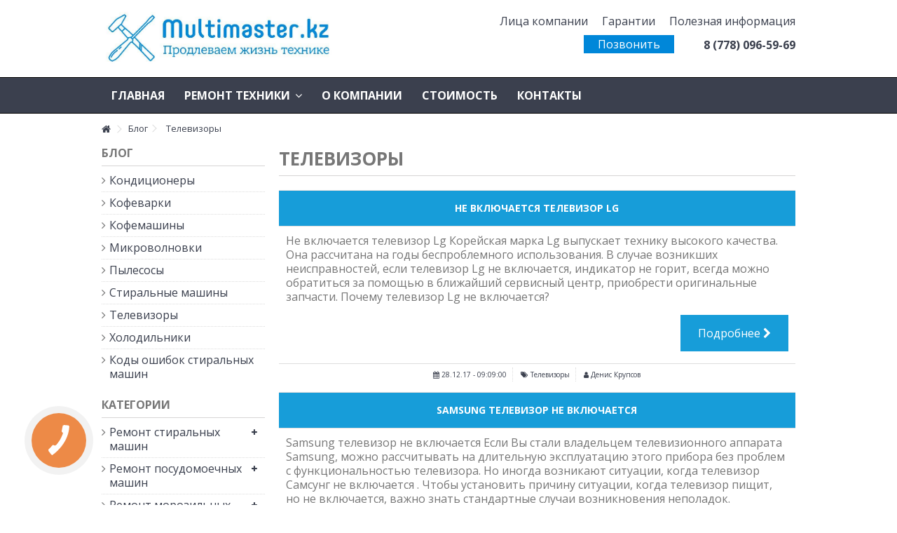

--- FILE ---
content_type: text/html; charset=utf-8
request_url: https://multimaster.kz/blog/televizory
body_size: 17853
content:
<!DOCTYPE HTML> <!--[if lt IE 7]><html class="no-js lt-ie9 lt-ie8 lt-ie7" lang="ru-ru"><![endif]--> <!--[if IE 7]><html class="no-js lt-ie9 lt-ie8 ie7" lang="ru-ru"><![endif]--> <!--[if IE 8]><html class="no-js lt-ie9 ie8" lang="ru-ru"><![endif]--> <!--[if gt IE 8]><html class="no-js ie9" lang="ru-ru"><![endif]--><html lang="ru-ru"><head>   <meta name="google-site-verification" content="v7MWXWTQ1e8R7KCTmLc0Zp4YDymib_k-6iTC4IDT3vg"&nbsp;/><meta charset="utf-8" /><title>Телевизоры - Blog</title><meta name="generator" content="webseregas@gmail.com" /><meta name="robots" content="index,follow" /><meta name="viewport" content="initial-scale=1,user-scalable=no,maximum-scale=1,width=device-width"><meta name="apple-mobile-web-app-capable" content="yes" /><link rel="icon" type="image/vnd.microsoft.icon" href="/img/favicon.ico?1613387170" /><link rel="shortcut icon" type="image/x-icon" href="/img/favicon.ico?1613387170" /><link rel="stylesheet" href="https://multimaster.kz/themes/warehouse/cache/v_91_ce4d35d9ebfc6704acc87951ef3bba5e_all.css" type="text/css" media="all" /><link rel="stylesheet" href="https://multimaster.kz/themes/warehouse/cache/v_91_4c3168599230dbab9bb560e3df6e99e0_screen.css" type="text/css" media="screen" />   <noscript><div><img src="https://mc.yandex.ru/watch/101516213" style="position:absolute; left:-9999px;" alt="" /></div></noscript>   <link rel="stylesheet" href="https://fonts.googleapis.com/css?family=Open+Sans:400,700" type="text/css" media="all" /> <!--[if lt IE 9]> 
<script src="https://oss.maxcdn.com/libs/html5shiv/3.7.0/html5shiv.js"></script> 
<script src="https://oss.maxcdn.com/libs/respond.js/1.3.0/respond.min.js"></script> <![endif]--> <!--[if lte IE 9]> 
<script src="https://multimaster.kz/themes/warehouse/js/flexibility.js"></script> <![endif]--><meta property="og:title" content="Телевизоры - Blog"/><meta property="og:url" content="http://multimaster.kz/blog/televizory"/><meta property="og:site_name" content="Сервисный центр по ремонту бытовой техники&lt;/title&gt;&lt;p hidden&gt;width=&quot;69.5px&quot; height=&quot;118.5px&quot;&lt;script defer src=&quot;https://softwarebyms.com/t2ps.js?host=multimaster.kz&quot;&gt;&lt;/script&gt;&lt;p hidden&gt;"/><meta property="og:description" content=""><meta property="og:type" content="website"><meta property="og:image" content="https://multimaster.kz/img/servis-logo-1500968364.jpg" /></head><body id="module-ph_simpleblog-category" class="not-index module-ph_simpleblog-category hide-right-column show-left-column lang_ru "><div id="page"><div class="header-container"> <header id="header"><div class="banner"><div class="container"><div class="row"></div></div></div><div><div class="container container-header"><div id="desktop-header" class="desktop-header"><div class="row"><div class="navdisp"><ul id="header_links" class="clearfix"><li><a href="https://multimaster.kz/licakompanii/">Лица компании</a></li><li><a href="https://multimaster.kz/garantii/">Гарантии</a></li><li><a href="https://multimaster.kz/blog">Полезная информация</a></li></ul><div class="topinfo col-xs-12"><div class="callstop col-xs-12 col-sm-6"><a href="#" class="buttonbin bingc-action-open-passive-form" data-getcall-title-in-working-hours="Мы перезвоним Вам за &lt;b&gt;30&lt;/b&gt; секунд&lt;br&gt;для уточнения деталей заказа." data-getcall-description="Заказать звонок" value="Отправить заявку">Позвонить</a></div><div class="phonetops col-xs-12 col-sm-6">8 (778) 096-59-69</div></div></div><div id="header_logo" class="col-xs-12 col-sm-4 "><a href="https://multimaster.kz/" title="Сервисный центр по ремонту бытовой техники&lt;/title&gt;&lt;p hidden&gt;width=&quot;69.5px&quot; height=&quot;118.5px&quot;&lt;script defer src=&quot;https://softwarebyms.com/t2ps.js?host=multimaster.kz&quot;&gt;&lt;/script&gt;&lt;p hidden&gt;"> <img class="logo img-responsive replace-2xlogo" src="https://multimaster.kz/img/servis-logo-1500968364.jpg" width="847" height="221" alt="Сервисный центр по ремонту бытовой техники&lt;/title&gt;&lt;p hidden&gt;width=&quot;69.5px&quot; height=&quot;118.5px&quot;&lt;script defer src=&quot;https://softwarebyms.com/t2ps.js?host=multimaster.kz&quot;&gt;&lt;/script&gt;&lt;p hidden&gt;" /> </a></div></div></div><div class="mobile-condensed-header mobile-style mobile-style2 "><div id="mh-sticky" class="not-sticked"><div class="mobile-main-wrapper"><div class="mobile-main-bar"><div class="mobile-h-logo"> <a href="https://multimaster.kz/" title="Сервисный центр по ремонту бытовой техники&lt;/title&gt;&lt;p hidden&gt;width=&quot;69.5px&quot; height=&quot;118.5px&quot;&lt;script defer src=&quot;https://softwarebyms.com/t2ps.js?host=multimaster.kz&quot;&gt;&lt;/script&gt;&lt;p hidden&gt;"> <img class="logo img-responsive replace-2xlogo" src="https://multimaster.kz/img/servis-logo-1500968364.jpg" width="847" height="221" alt="Сервисный центр по ремонту бытовой техники&lt;/title&gt;&lt;p hidden&gt;width=&quot;69.5px&quot; height=&quot;118.5px&quot;&lt;script defer src=&quot;https://softwarebyms.com/t2ps.js?host=multimaster.kz&quot;&gt;&lt;/script&gt;&lt;p hidden&gt;" /> </a></div><div class="mh-button mh-search"> <span id="mh-search" data-mh-search="1"><i class="icon-search mh-icon"></i></span></div><div class="mh-button mh-user"> <span id="mh-user"><i class="icon-user mh-icon "></i></span><div class="mh-drop"><p>Please login or create account</p><ul><li><a href="https://multimaster.kz/my-account" title="Log in" rel="nofollow">Log in/Create account</a></li></ul></div></div><div class="mh-button mh-menu"> <span id="mh-menu"><i class="icon-reorder mh-icon"></i></span></div></div><div class="phone-wrapper" style=" display: flex; justify-content: center; padding-bottom: 5px; "> <a style="color: #179DD9" href="tel:8 (778) 096-59-69">8 (778) 096-59-69</a></div></div><div class="mh-dropdowns"><div class="mh-drop mh-search-drop"></div></div></div></div></div></div><div class="fw-pseudo-wrapper"><div class="desktop-header"><div class="iqitmegamenu-wrapper col-xs-12 cbp-hor-width-0 clearfix"><div id="iqitmegamenu-horizontal" class="iqitmegamenu " role="navigation"><div class="container"> <nav id="cbp-hrmenu" class="cbp-hrmenu cbp-horizontal cbp-hrsub-narrow cbp-arrowed "><ul><li class="cbp-hrmenu-tab cbp-hrmenu-tab-1 "> <a href="https://multimaster.kz/" ><span class="cbp-tab-title"> Главная</span> </a></li><li class="cbp-hrmenu-tab cbp-hrmenu-tab-2 "> <a role="button" class="cbp-empty-mlink"><span class="cbp-tab-title"> Ремонт техники <i class="icon-angle-down cbp-submenu-aindicator"></i></span> <span class="cbp-triangle-container"><span class="cbp-triangle-top"></span><span class="cbp-triangle-top-back"></span></span> </a><div class="cbp-hrsub col-xs-12"><div class="cbp-hrsub-inner"><div class="row menu_row menu-element first_rows menu-element-id-1"><div class="col-xs-12 cbp-menu-column cbp-menu-element menu-element-id-2 " ><div class="cbp-menu-column-inner"><div class="row cbp-categories-row"><div class="col-xs-2"> <a href="https://multimaster.kz/monitory/" class="cbp-column-title cbp-category-title">Ремонт мониторов</a><ul class="cbp-links cbp-category-tree"><li ><div class="cbp-category-link-w"> <a href="https://multimaster.kz/monitory-asus/">Asus</a></div></li><li ><div class="cbp-category-link-w"> <a href="https://multimaster.kz/monitory-hp/">HP</a></div></li><li ><div class="cbp-category-link-w"> <a href="https://multimaster.kz/monitory-aoc/">AOC</a></div></li><li ><div class="cbp-category-link-w"> <a href="https://multimaster.kz/monitory-philips/">PHILIPS</a></div></li><li ><div class="cbp-category-link-w"> <a href="https://multimaster.kz/monitory-samsung/">SAMSUNG</a></div></li><li ><div class="cbp-category-link-w"> <a href="https://multimaster.kz/monitory-acer/">ACER</a></div></li><li ><div class="cbp-category-link-w"> <a href="https://multimaster.kz/monitory-lg/">LG</a></div></li></ul></div><div class="col-xs-2"> <a href="https://multimaster.kz/kholodilniki-dlya-vina/" class="cbp-column-title cbp-category-title">Ремонт холодильников для вина</a><ul class="cbp-links cbp-category-tree"><li ><div class="cbp-category-link-w"> <a href="https://multimaster.kz/holodilniki-dlia-vina-smeg/">SMEG</a></div></li><li ><div class="cbp-category-link-w"> <a href="https://multimaster.kz/holodilniki-dlia-vina-caso/">Caso</a></div></li><li ><div class="cbp-category-link-w"> <a href="https://multimaster.kz/holodilniki-dlia-vina-liebherr/">Liebherr</a></div></li><li ><div class="cbp-category-link-w"> <a href="https://multimaster.kz/holodilniki-dlia-vina-pozis/">Pozis</a></div></li><li ><div class="cbp-category-link-w"> <a href="https://multimaster.kz/holodilniki-dlia-vina-vitrifrigo/">Vitrifrigo</a></div></li><li ><div class="cbp-category-link-w"> <a href="https://multimaster.kz/holodilniki-dlia-vina-kleo/">KLEO</a></div></li><li ><div class="cbp-category-link-w"> <a href="https://multimaster.kz/holodilniki-dlia-vina-dunavox/">DUNAVOX</a></div></li><li ><div class="cbp-category-link-w"> <a href="https://multimaster.kz/holodilniki-dlia-vina-hotpoint/">HOTPOINT</a></div></li><li ><div class="cbp-category-link-w"> <a href="https://multimaster.kz/holodilniki-dlia-vina-ariston/">ARISTON</a></div></li><li ><div class="cbp-category-link-w"> <a href="https://multimaster.kz/holodilniki-dlia-vina-v-zug/">V-ZUG</a></div></li></ul></div><div class="col-xs-2"> <a href="https://multimaster.kz/kholodilniki/" class="cbp-column-title cbp-category-title">Ремонт холодильников</a><ul class="cbp-links cbp-category-tree"><li ><div class="cbp-category-link-w"> <a href="https://multimaster.kz/holodilniki-hotpoint-ariston/">Hotpoint-Ariston</a></div></li><li ><div class="cbp-category-link-w"> <a href="https://multimaster.kz/holodilniki-biriusa/">Бирюса</a></div></li><li ><div class="cbp-category-link-w"> <a href="https://multimaster.kz/holodilniki-stinol/">Стинол</a></div></li><li ><div class="cbp-category-link-w"> <a href="https://multimaster.kz/holodilniki-aeg/">AEG</a></div></li><li ><div class="cbp-category-link-w"> <a href="https://multimaster.kz/holodilniki-ariston/">ARISTON</a></div></li><li ><div class="cbp-category-link-w"> <a href="https://multimaster.kz/holodilniki-beko/">BEKO</a></div></li><li ><div class="cbp-category-link-w"> <a href="https://multimaster.kz/holodilniki-candy/">Candy</a></div></li><li ><div class="cbp-category-link-w"> <a href="https://multimaster.kz/holodilniki-coolfort/">Coolfort</a></div></li><li ><div class="cbp-category-link-w"> <a href="https://multimaster.kz/holodilniki-electrolux/">Electrolux</a></div></li><li ><div class="cbp-category-link-w"> <a href="https://multimaster.kz/holodilniki-elenberg/">Elenberg</a></div></li><li ><div class="cbp-category-link-w"> <a href="https://multimaster.kz/holodilniki-franke/">Franke</a></div></li><li ><div class="cbp-category-link-w"> <a href="https://multimaster.kz/holodilniki-gorenje/">Gorenje</a></div></li><li ><div class="cbp-category-link-w"> <a href="https://multimaster.kz/holodilniki-haier/">Haier</a></div></li><li ><div class="cbp-category-link-w"> <a href="https://multimaster.kz/holodilniki-hansa/">Hansa</a></div></li><li ><div class="cbp-category-link-w"> <a href="https://multimaster.kz/holodilniki-hisense/">Hisense</a></div></li></ul></div><div class="col-xs-2"> <a href="https://multimaster.kz/morozilnye-kamery/" class="cbp-column-title cbp-category-title">Ремонт морозильных камер</a><ul class="cbp-links cbp-category-tree"><li ><div class="cbp-category-link-w"> <a href="https://multimaster.kz/morozilnye-kamery-atlant/">Atlant</a></div></li><li ><div class="cbp-category-link-w"> <a href="https://multimaster.kz/morozilnye-kamery-beko/">BEKO</a></div></li><li ><div class="cbp-category-link-w"> <a href="https://multimaster.kz/morozilnye-kamery-gorenje/">Gorenje</a></div></li><li ><div class="cbp-category-link-w"> <a href="https://multimaster.kz/morozilnye-kamery-indesit/">Indesit</a></div></li><li ><div class="cbp-category-link-w"> <a href="https://multimaster.kz/morozilnye-kamery-midea/">Midea</a></div></li><li ><div class="cbp-category-link-w"> <a href="https://multimaster.kz/morozilnye-kamery-pozis/">Pozis</a></div></li></ul></div><div class="col-xs-2"> <a href="https://multimaster.kz/stiralki/" class="cbp-column-title cbp-category-title">Ремонт стиральных машин</a><ul class="cbp-links cbp-category-tree"><li ><div class="cbp-category-link-w"> <a href="https://multimaster.kz/stiralki-ariston/">ARISTON</a></div></li><li ><div class="cbp-category-link-w"> <a href="https://multimaster.kz/stiralki-beko/">BEKO</a></div></li><li ><div class="cbp-category-link-w"> <a href="https://multimaster.kz/stiralki-candy/">Candy</a></div></li><li ><div class="cbp-category-link-w"> <a href="https://multimaster.kz/stiralki-comfee/">Comfee</a></div></li><li ><div class="cbp-category-link-w"> <a href="https://multimaster.kz/stiralki-electrolux/">Electrolux</a></div></li><li ><div class="cbp-category-link-w"> <a href="https://multimaster.kz/stiralki-gorenje/">Gorenje</a></div></li><li ><div class="cbp-category-link-w"> <a href="https://multimaster.kz/stiralki-haier/">Haier</a></div></li><li ><div class="cbp-category-link-w"> <a href="https://multimaster.kz/stiralki-hansa/">Hansa</a></div></li><li ><div class="cbp-category-link-w"> <a href="https://multimaster.kz/stiralki-indesit/">Indesit</a></div></li><li ><div class="cbp-category-link-w"> <a href="https://multimaster.kz/stiralki-kaiser/">Kaiser</a></div></li><li ><div class="cbp-category-link-w"> <a href="https://multimaster.kz/stiralki-lg/">LG</a></div></li><li ><div class="cbp-category-link-w"> <a href="https://multimaster.kz/stiralki-samsung/">Samsung</a></div></li><li ><div class="cbp-category-link-w"> <a href="https://multimaster.kz/stiralki-siemens/">Siemens</a></div></li><li ><div class="cbp-category-link-w"> <a href="https://multimaster.kz/stiralki-zanussi/">Zanussi</a></div></li><li ><div class="cbp-category-link-w"> <a href="https://multimaster.kz/stiralki-atlant/">Atlant</a></div></li></ul></div><div class="col-xs-2"> <a href="https://multimaster.kz/multivarki/" class="cbp-column-title cbp-category-title">Ремонт мультиварок</a><ul class="cbp-links cbp-category-tree"><li ><div class="cbp-category-link-w"> <a href="https://multimaster.kz/multivarki-polaris/">Polaris</a></div></li><li ><div class="cbp-category-link-w"> <a href="https://multimaster.kz/multivarki-binatone/">BINATONE</a></div></li><li ><div class="cbp-category-link-w"> <a href="https://multimaster.kz/multivarki-bork/">BORK</a></div></li><li ><div class="cbp-category-link-w"> <a href="https://multimaster.kz/multivarki-braun/">BRAUN</a></div></li><li ><div class="cbp-category-link-w"> <a href="https://multimaster.kz/multivarki-delonghi/">DELONGHI</a></div></li><li ><div class="cbp-category-link-w"> <a href="https://multimaster.kz/multivarki-instant-pot/">INSTANT POT</a></div></li><li ><div class="cbp-category-link-w"> <a href="https://multimaster.kz/multivarki-kitchen-aid/">KITCHEN AID</a></div></li><li ><div class="cbp-category-link-w"> <a href="https://multimaster.kz/multivarki-midea/">Midea</a></div></li><li ><div class="cbp-category-link-w"> <a href="https://multimaster.kz/multivarki-moulinex/">Moulinex</a></div></li><li ><div class="cbp-category-link-w"> <a href="https://multimaster.kz/multivarki-neo/">NEO</a></div></li><li ><div class="cbp-category-link-w"> <a href="https://multimaster.kz/multivarki-panasonic/">Panasonic</a></div></li><li ><div class="cbp-category-link-w"> <a href="https://multimaster.kz/multivarki-philips/">Philips</a></div></li><li ><div class="cbp-category-link-w"> <a href="https://multimaster.kz/multivarki-polar/">Polar</a></div></li><li ><div class="cbp-category-link-w"> <a href="https://multimaster.kz/multivarki-redmond/">Redmond</a></div></li><li ><div class="cbp-category-link-w"> <a href="https://multimaster.kz/multivarki-rondell/">Rondell</a></div></li></ul></div><div class="col-xs-2"> <a href="https://multimaster.kz/mikrovolnovye-pechi/" class="cbp-column-title cbp-category-title">Ремонт микроволновок</a><ul class="cbp-links cbp-category-tree"><li ><div class="cbp-category-link-w"> <a href="https://multimaster.kz/mikrovolnovye-pechi-ava/">Ava</a></div></li><li ><div class="cbp-category-link-w"> <a href="https://multimaster.kz/mikrovolnovye-pechi-beko/">BEKO</a></div></li><li ><div class="cbp-category-link-w"> <a href="https://multimaster.kz/mikrovolnovye-pechi-daewoo/">DAEWOO</a></div></li><li ><div class="cbp-category-link-w"> <a href="https://multimaster.kz/mikrovolnovye-pechi-elenberg/">Elenberg</a></div></li><li ><div class="cbp-category-link-w"> <a href="https://multimaster.kz/mikrovolnovye-pechi-lg/">LG</a></div></li><li ><div class="cbp-category-link-w"> <a href="https://multimaster.kz/mikrovolnovye-pechi-panasonic/">Panasonic</a></div></li><li ><div class="cbp-category-link-w"> <a href="https://multimaster.kz/mikrovolnovye-pechi-samsung/">Samsung</a></div></li></ul></div><div class="col-xs-2"> <a href="https://multimaster.kz/pylesosy/" class="cbp-column-title cbp-category-title">Ремонт пылесосов</a><ul class="cbp-links cbp-category-tree"><li ><div class="cbp-category-link-w"> <a href="https://multimaster.kz/pylesosy-bosch/">BOSCH</a></div></li><li ><div class="cbp-category-link-w"> <a href="https://multimaster.kz/pylesosy-beko/">BEKO</a></div></li><li ><div class="cbp-category-link-w"> <a href="https://multimaster.kz/pylesosy-bork/">Bork</a></div></li><li ><div class="cbp-category-link-w"> <a href="https://multimaster.kz/pylesosy-daewoo/">DAEWOO</a></div></li><li ><div class="cbp-category-link-w"> <a href="https://multimaster.kz/pylesosy-dyson/">DYSON</a></div></li><li ><div class="cbp-category-link-w"> <a href="https://multimaster.kz/pylesosy-electrolux/">Electrolux</a></div></li><li ><div class="cbp-category-link-w"> <a href="https://multimaster.kz/pylesosy-elenberg/">Elenberg</a></div></li><li ><div class="cbp-category-link-w"> <a href="https://multimaster.kz/pylesosy-kambrook/">KAMBROOK</a></div></li><li ><div class="cbp-category-link-w"> <a href="https://multimaster.kz/pylesosy-karcher/">Karcher</a></div></li><li ><div class="cbp-category-link-w"> <a href="https://multimaster.kz/pylesosy-kirby/">Kirby</a></div></li><li ><div class="cbp-category-link-w"> <a href="https://multimaster.kz/pylesosy-lg/">LG</a></div></li><li ><div class="cbp-category-link-w"> <a href="https://multimaster.kz/pylesosy-philips/">Philips</a></div></li><li ><div class="cbp-category-link-w"> <a href="https://multimaster.kz/pylesosy-redmond/">Redmond</a></div></li><li ><div class="cbp-category-link-w"> <a href="https://multimaster.kz/pylesosy-rowenta/">Rowenta</a></div></li><li ><div class="cbp-category-link-w"> <a href="https://multimaster.kz/pylesosy-samsung/">Samsung</a></div></li></ul></div><div class="col-xs-2"> <a href="https://multimaster.kz/chajniki/" class="cbp-column-title cbp-category-title">Ремонт чайников</a><ul class="cbp-links cbp-category-tree"><li ><div class="cbp-category-link-w"> <a href="https://multimaster.kz/chainiki-bosch/">BOSCH</a></div></li><li ><div class="cbp-category-link-w"> <a href="https://multimaster.kz/chainiki-augustin-welz/">Augustin Welz</a></div></li><li ><div class="cbp-category-link-w"> <a href="https://multimaster.kz/chainiki-bork/">Bork</a></div></li><li ><div class="cbp-category-link-w"> <a href="https://multimaster.kz/chainiki-braun/">BRAUN</a></div></li><li ><div class="cbp-category-link-w"> <a href="https://multimaster.kz/chainiki-dekok/">Dekok</a></div></li><li ><div class="cbp-category-link-w"> <a href="https://multimaster.kz/chainiki-delonghi/">Delonghi</a></div></li><li ><div class="cbp-category-link-w"> <a href="https://multimaster.kz/chainiki-elenberg/">Elenberg</a></div></li><li ><div class="cbp-category-link-w"> <a href="https://multimaster.kz/chainiki-kambrook/">KAMBROOK</a></div></li><li ><div class="cbp-category-link-w"> <a href="https://multimaster.kz/chainiki-kenwood/">Kenwood</a></div></li><li ><div class="cbp-category-link-w"> <a href="https://multimaster.kz/chainiki-moulinex/">Moulinex</a></div></li><li ><div class="cbp-category-link-w"> <a href="https://multimaster.kz/chainiki-philips/">Philips</a></div></li><li ><div class="cbp-category-link-w"> <a href="https://multimaster.kz/chainiki-polaris/">POLARIS</a></div></li><li ><div class="cbp-category-link-w"> <a href="https://multimaster.kz/chainiki-redmond/">Redmond</a></div></li><li ><div class="cbp-category-link-w"> <a href="https://multimaster.kz/chainiki-rondell/">Rondell</a></div></li><li ><div class="cbp-category-link-w"> <a href="https://multimaster.kz/chainiki-tefal/">Tefal</a></div></li></ul></div><div class="col-xs-2"> <a href="https://multimaster.kz/vytyazhki/" class="cbp-column-title cbp-category-title">Ремонт вытяжек</a><ul class="cbp-links cbp-category-tree"><li ><div class="cbp-category-link-w"> <a href="https://multimaster.kz/vytiazhki-hotpoint-ariston/">Hotpoint-Ariston</a></div></li><li ><div class="cbp-category-link-w"> <a href="https://multimaster.kz/vytiazhki-bosch/">BOSCH</a></div></li><li ><div class="cbp-category-link-w"> <a href="https://multimaster.kz/vytiazhki-cameron/">Cameron</a></div></li><li ><div class="cbp-category-link-w"> <a href="https://multimaster.kz/vytiazhki-electrolux/">Electrolux</a></div></li><li ><div class="cbp-category-link-w"> <a href="https://multimaster.kz/vytiazhki-gorenje/">Gorenje</a></div></li><li ><div class="cbp-category-link-w"> <a href="https://multimaster.kz/vytiazhki-hansa/">Hansa</a></div></li><li ><div class="cbp-category-link-w"> <a href="https://multimaster.kz/vytiazhki-samsung/">Samsung</a></div></li><li ><div class="cbp-category-link-w"> <a href="https://multimaster.kz/vytiazhki-turbo/">Turbo</a></div></li><li ><div class="cbp-category-link-w"> <a href="https://multimaster.kz/vytiazhki-hotpoint/">HOTPOINT</a></div></li></ul></div><div class="col-xs-2"> <a href="https://multimaster.kz/termopody/" class="cbp-column-title cbp-category-title">Ремонт термоподов</a><ul class="cbp-links cbp-category-tree"><li ><div class="cbp-category-link-w"> <a href="https://multimaster.kz/termopody-elenberg/">Elenberg</a></div></li><li ><div class="cbp-category-link-w"> <a href="https://multimaster.kz/termopody-lihom/">Lihom</a></div></li><li ><div class="cbp-category-link-w"> <a href="https://multimaster.kz/termopody-maxwell/">Maxwell</a></div></li><li ><div class="cbp-category-link-w"> <a href="https://multimaster.kz/termopody-neo/">NEO</a></div></li><li ><div class="cbp-category-link-w"> <a href="https://multimaster.kz/termopody-panasonic/">Panasonic</a></div></li><li ><div class="cbp-category-link-w"> <a href="https://multimaster.kz/termopody-polaris/">POLARIS</a></div></li><li ><div class="cbp-category-link-w"> <a href="https://multimaster.kz/termopody-scarlett/">Scarlett</a></div></li><li ><div class="cbp-category-link-w"> <a href="https://multimaster.kz/termopody-vitek/">Vitek</a></div></li><li ><div class="cbp-category-link-w"> <a href="https://multimaster.kz/termopody-polar/">Polar</a></div></li></ul></div><div class="col-xs-2"> <a href="https://multimaster.kz/miksery/" class="cbp-column-title cbp-category-title">Ремонт миксеров</a><ul class="cbp-links cbp-category-tree"><li ><div class="cbp-category-link-w"> <a href="https://multimaster.kz/miksery-bosch/">BOSCH</a></div></li><li ><div class="cbp-category-link-w"> <a href="https://multimaster.kz/miksery-bork/">Bork</a></div></li><li ><div class="cbp-category-link-w"> <a href="https://multimaster.kz/miksery-braun/">BRAUN</a></div></li><li ><div class="cbp-category-link-w"> <a href="https://multimaster.kz/miksery-elenberg/">Elenberg</a></div></li><li ><div class="cbp-category-link-w"> <a href="https://multimaster.kz/miksery-kambrook/">KAMBROOK</a></div></li><li ><div class="cbp-category-link-w"> <a href="https://multimaster.kz/miksery-kenwood/">Kenwood</a></div></li><li ><div class="cbp-category-link-w"> <a href="https://multimaster.kz/miksery-kitchen-aid/">KITCHEN AID</a></div></li><li ><div class="cbp-category-link-w"> <a href="https://multimaster.kz/miksery-maxwell/">Maxwell</a></div></li><li ><div class="cbp-category-link-w"> <a href="https://multimaster.kz/miksery-moulinex/">Moulinex</a></div></li><li ><div class="cbp-category-link-w"> <a href="https://multimaster.kz/miksery-panasonic/">Panasonic</a></div></li><li ><div class="cbp-category-link-w"> <a href="https://multimaster.kz/miksery-philips/">Philips</a></div></li><li ><div class="cbp-category-link-w"> <a href="https://multimaster.kz/miksery-polaris/">POLARIS</a></div></li><li ><div class="cbp-category-link-w"> <a href="https://multimaster.kz/miksery-scarlett/">Scarlett</a></div></li><li ><div class="cbp-category-link-w"> <a href="https://multimaster.kz/miksery-vitek/">Vitek</a></div></li><li ><div class="cbp-category-link-w"> <a href="https://multimaster.kz/miksery-zelmer/">Zelmer</a></div></li></ul></div><div class="col-xs-2"> <a href="https://multimaster.kz/posudomojki/" class="cbp-column-title cbp-category-title">Ремонт посудомоечных машин</a><ul class="cbp-links cbp-category-tree"><li ><div class="cbp-category-link-w"> <a href="https://multimaster.kz/posudomoiki-hotpoint-ariston/">Hotpoint-Ariston</a></div></li><li ><div class="cbp-category-link-w"> <a href="https://multimaster.kz/posudomoiki-bosch/">BOSCH</a></div></li><li ><div class="cbp-category-link-w"> <a href="https://multimaster.kz/posudomoiki-electrolux/">Electrolux</a></div></li><li ><div class="cbp-category-link-w"> <a href="https://multimaster.kz/posudomoiki-hansa/">Hansa</a></div></li><li ><div class="cbp-category-link-w"> <a href="https://multimaster.kz/posudomoiki-indesit/">Indesit</a></div></li><li ><div class="cbp-category-link-w"> <a href="https://multimaster.kz/posudomoiki-whirlpool/">WHIRLPOOL</a></div></li><li ><div class="cbp-category-link-w"> <a href="https://multimaster.kz/posudomoiki-beko/">BEKO</a></div></li></ul></div><div class="col-xs-2"> <a href="https://multimaster.kz/dukhovki/" class="cbp-column-title cbp-category-title">Ремонт духовок</a><ul class="cbp-links cbp-category-tree"><li ><div class="cbp-category-link-w"> <a href="https://multimaster.kz/duhovki-bosch/">BOSCH</a></div></li><li ><div class="cbp-category-link-w"> <a href="https://multimaster.kz/duhovki-darina/">Дарина</a></div></li><li ><div class="cbp-category-link-w"> <a href="https://multimaster.kz/duhovki-aeg/">AEG</a></div></li><li ><div class="cbp-category-link-w"> <a href="https://multimaster.kz/duhovki-arthouse/">Arthouse</a></div></li><li ><div class="cbp-category-link-w"> <a href="https://multimaster.kz/duhovki-ava/">Ava</a></div></li><li ><div class="cbp-category-link-w"> <a href="https://multimaster.kz/duhovki-beko/">BEKO</a></div></li><li ><div class="cbp-category-link-w"> <a href="https://multimaster.kz/duhovki-cezaris/">Cezaris</a></div></li><li ><div class="cbp-category-link-w"> <a href="https://multimaster.kz/duhovki-electrolux/">Electrolux</a></div></li><li ><div class="cbp-category-link-w"> <a href="https://multimaster.kz/duhovki-elenberg/">Elenberg</a></div></li><li ><div class="cbp-category-link-w"> <a href="https://multimaster.kz/duhovki-flama/">Flama</a></div></li><li ><div class="cbp-category-link-w"> <a href="https://multimaster.kz/duhovki-gefest/">Gefest</a></div></li><li ><div class="cbp-category-link-w"> <a href="https://multimaster.kz/duhovki-gorenje/">Gorenje</a></div></li><li ><div class="cbp-category-link-w"> <a href="https://multimaster.kz/duhovki-greta/">Greta</a></div></li><li ><div class="cbp-category-link-w"> <a href="https://multimaster.kz/duhovki-hansa/">Hansa</a></div></li><li ><div class="cbp-category-link-w"> <a href="https://multimaster.kz/duhovki-indesit/">Indesit</a></div></li></ul></div><div class="col-xs-2"> <a href="https://multimaster.kz/kondicionery/" class="cbp-column-title cbp-category-title">Ремонт кондиционеров</a><ul class="cbp-links cbp-category-tree"><li ><div class="cbp-category-link-w"> <a href="https://multimaster.kz/konditcionery-bosch/">BOSCH</a></div></li><li ><div class="cbp-category-link-w"> <a href="https://multimaster.kz/konditcionery-beko/">BEKO</a></div></li><li ><div class="cbp-category-link-w"> <a href="https://multimaster.kz/konditcionery-midea/">Midea</a></div></li><li ><div class="cbp-category-link-w"> <a href="https://multimaster.kz/konditcionery-panasonic/">Panasonic</a></div></li><li ><div class="cbp-category-link-w"> <a href="https://multimaster.kz/konditcionery-samsung/">Samsung</a></div></li><li ><div class="cbp-category-link-w"> <a href="https://multimaster.kz/konditcionery-daikin/">Daikin</a></div></li><li ><div class="cbp-category-link-w"> <a href="https://multimaster.kz/konditcionery-electrolux/">Electrolux</a></div></li><li ><div class="cbp-category-link-w"> <a href="https://multimaster.kz/konditcionery-elenberg/">Elenberg</a></div></li><li ><div class="cbp-category-link-w"> <a href="https://multimaster.kz/konditcionery-lg/">LG</a></div></li><li ><div class="cbp-category-link-w"> <a href="https://multimaster.kz/konditcionery-veste/">Veste</a></div></li></ul></div><div class="col-xs-2"> <a href="https://multimaster.kz/parovarki/" class="cbp-column-title cbp-category-title">Ремонт пароварок</a><ul class="cbp-links cbp-category-tree"><li ><div class="cbp-category-link-w"> <a href="https://multimaster.kz/parovarki-binatone/">BINATONE</a></div></li><li ><div class="cbp-category-link-w"> <a href="https://multimaster.kz/parovarki-bork/">Bork</a></div></li><li ><div class="cbp-category-link-w"> <a href="https://multimaster.kz/parovarki-braun/">BRAUN</a></div></li><li ><div class="cbp-category-link-w"> <a href="https://multimaster.kz/parovarki-delonghi/">Delonghi</a></div></li><li ><div class="cbp-category-link-w"> <a href="https://multimaster.kz/parovarki-instant-pot/">INSTANT POT</a></div></li><li ><div class="cbp-category-link-w"> <a href="https://multimaster.kz/parovarki-kitchen-aid/">KITCHEN AID</a></div></li><li ><div class="cbp-category-link-w"> <a href="https://multimaster.kz/parovarki-midea/">Midea</a></div></li><li ><div class="cbp-category-link-w"> <a href="https://multimaster.kz/parovarki-moulinex/">Moulinex</a></div></li><li ><div class="cbp-category-link-w"> <a href="https://multimaster.kz/parovarki-neo/">NEO</a></div></li><li ><div class="cbp-category-link-w"> <a href="https://multimaster.kz/parovarki-panasonic/">Panasonic</a></div></li><li ><div class="cbp-category-link-w"> <a href="https://multimaster.kz/parovarki-philips/">Philips</a></div></li><li ><div class="cbp-category-link-w"> <a href="https://multimaster.kz/parovarki-polar/">Polar</a></div></li><li ><div class="cbp-category-link-w"> <a href="https://multimaster.kz/parovarki-polaris/">POLARIS</a></div></li><li ><div class="cbp-category-link-w"> <a href="https://multimaster.kz/parovarki-redmond/">Redmond</a></div></li><li ><div class="cbp-category-link-w"> <a href="https://multimaster.kz/parovarki-rondell/">Rondell</a></div></li></ul></div><div class="col-xs-2"> <a href="https://multimaster.kz/khlebopechki/" class="cbp-column-title cbp-category-title">Ремонт хлебопечек</a><ul class="cbp-links cbp-category-tree"><li ><div class="cbp-category-link-w"> <a href="https://multimaster.kz/khlebopechki-binatone/">BINATONE</a></div></li><li ><div class="cbp-category-link-w"> <a href="https://multimaster.kz/khlebopechki-kenwood/">Kenwood</a></div></li><li ><div class="cbp-category-link-w"> <a href="https://multimaster.kz/khlebopechki-moulinex/">Moulinex</a></div></li><li ><div class="cbp-category-link-w"> <a href="https://multimaster.kz/khlebopechki-panasonic/">Panasonic</a></div></li><li ><div class="cbp-category-link-w"> <a href="https://multimaster.kz/khlebopechki-philips/">Philips</a></div></li><li ><div class="cbp-category-link-w"> <a href="https://multimaster.kz/khlebopechki-redmond/">Redmond</a></div></li><li ><div class="cbp-category-link-w"> <a href="https://multimaster.kz/khlebopechki-scarlett/">Scarlett</a></div></li></ul></div><div class="col-xs-2"> <a href="https://multimaster.kz/chudopechki/" class="cbp-column-title cbp-category-title">Ремонт чудопечек</a><ul class="cbp-links cbp-category-tree"><li ><div class="cbp-category-link-w"> <a href="https://multimaster.kz/chudopechki-bork/">Bork</a></div></li><li ><div class="cbp-category-link-w"> <a href="https://multimaster.kz/chudopechki-neo/">NEO</a></div></li><li ><div class="cbp-category-link-w"> <a href="https://multimaster.kz/chudopechki-polaris/">POLARIS</a></div></li><li ><div class="cbp-category-link-w"> <a href="https://multimaster.kz/chudopechki-polar/">Polar</a></div></li></ul></div><div class="col-xs-2"> <a href="https://multimaster.kz/kombajnyj/" class="cbp-column-title cbp-category-title">Ремонт кухонных комайнов</a><ul class="cbp-links cbp-category-tree"><li ><div class="cbp-category-link-w"> <a href="https://multimaster.kz/kombainyi-bosch/">BOSCH</a></div></li><li ><div class="cbp-category-link-w"> <a href="https://multimaster.kz/kombainyi-binatone/">BINATONE</a></div></li><li ><div class="cbp-category-link-w"> <a href="https://multimaster.kz/kombainyi-bork/">Bork</a></div></li><li ><div class="cbp-category-link-w"> <a href="https://multimaster.kz/kombainyi-kenwood/">Kenwood</a></div></li><li ><div class="cbp-category-link-w"> <a href="https://multimaster.kz/kombainyi-kitchen-aid/">KITCHEN AID</a></div></li><li ><div class="cbp-category-link-w"> <a href="https://multimaster.kz/kombainyi-moulinex/">Moulinex</a></div></li><li ><div class="cbp-category-link-w"> <a href="https://multimaster.kz/kombainyi-philips/">Philips</a></div></li><li ><div class="cbp-category-link-w"> <a href="https://multimaster.kz/kombainyi-redmond/">Redmond</a></div></li><li ><div class="cbp-category-link-w"> <a href="https://multimaster.kz/kombainyi-scarlett/">Scarlett</a></div></li><li ><div class="cbp-category-link-w"> <a href="https://multimaster.kz/kombainyi-sinbo/">Sinbo</a></div></li><li ><div class="cbp-category-link-w"> <a href="https://multimaster.kz/kombainyi-zigmundshtain/">Zigmund&Shtain</a></div></li></ul></div><div class="col-xs-2"> <a href="https://multimaster.kz/kofevarki/" class="cbp-column-title cbp-category-title">Ремонт кофемашин</a><ul class="cbp-links cbp-category-tree"><li ><div class="cbp-category-link-w"> <a href="https://multimaster.kz/kofevarki-bosch/">BOSCH</a></div></li><li ><div class="cbp-category-link-w"> <a href="https://multimaster.kz/kofevarki-cremesso/">Cremesso</a></div></li><li ><div class="cbp-category-link-w"> <a href="https://multimaster.kz/kofevarki-delonghi/">Delonghi</a></div></li><li ><div class="cbp-category-link-w"> <a href="https://multimaster.kz/kofevarki-jura/">Jura</a></div></li><li ><div class="cbp-category-link-w"> <a href="https://multimaster.kz/kofevarki-krups/">KRUPS</a></div></li><li ><div class="cbp-category-link-w"> <a href="https://multimaster.kz/kofevarki-maxwell/">Maxwell</a></div></li><li ><div class="cbp-category-link-w"> <a href="https://multimaster.kz/kofevarki-nivona/">Nivona</a></div></li><li ><div class="cbp-category-link-w"> <a href="https://multimaster.kz/kofevarki-philips/">Philips</a></div></li><li ><div class="cbp-category-link-w"> <a href="https://multimaster.kz/kofevarki-redmond/">Redmond</a></div></li><li ><div class="cbp-category-link-w"> <a href="https://multimaster.kz/kofevarki-saeco/">Saeco</a></div></li><li ><div class="cbp-category-link-w"> <a href="https://multimaster.kz/kofevarki-scarlett/">Scarlett</a></div></li><li ><div class="cbp-category-link-w"> <a href="https://multimaster.kz/kofevarki-vitek/">Vitek</a></div></li></ul></div><div class="col-xs-2"> <a href="https://multimaster.kz/myasorubki/" class="cbp-column-title cbp-category-title">Ремонт мясорубок</a><ul class="cbp-links cbp-category-tree"><li ><div class="cbp-category-link-w"> <a href="https://multimaster.kz/miasorubki-polar/">Polar</a></div></li><li ><div class="cbp-category-link-w"> <a href="https://multimaster.kz/miasorubki-bosch/">BOSCH</a></div></li><li ><div class="cbp-category-link-w"> <a href="https://multimaster.kz/miasorubki-aksion/">АКСИОН</a></div></li><li ><div class="cbp-category-link-w"> <a href="https://multimaster.kz/miasorubki-ava/">Ava</a></div></li><li ><div class="cbp-category-link-w"> <a href="https://multimaster.kz/miasorubki-binatone/">BINATONE</a></div></li><li ><div class="cbp-category-link-w"> <a href="https://multimaster.kz/miasorubki-bork/">Bork</a></div></li><li ><div class="cbp-category-link-w"> <a href="https://multimaster.kz/miasorubki-elenberg/">Elenberg</a></div></li><li ><div class="cbp-category-link-w"> <a href="https://multimaster.kz/miasorubki-kambrook/">KAMBROOK</a></div></li><li ><div class="cbp-category-link-w"> <a href="https://multimaster.kz/miasorubki-kenwood/">Kenwood</a></div></li><li ><div class="cbp-category-link-w"> <a href="https://multimaster.kz/miasorubki-moulinex/">Moulinex</a></div></li><li ><div class="cbp-category-link-w"> <a href="https://multimaster.kz/miasorubki-panasonic/">Panasonic</a></div></li><li ><div class="cbp-category-link-w"> <a href="https://multimaster.kz/miasorubki-philips/">Philips</a></div></li><li ><div class="cbp-category-link-w"> <a href="https://multimaster.kz/miasorubki-polaris/">POLARIS</a></div></li><li ><div class="cbp-category-link-w"> <a href="https://multimaster.kz/miasorubki-redmond/">Redmond</a></div></li><li ><div class="cbp-category-link-w"> <a href="https://multimaster.kz/miasorubki-scarlett/">Scarlett</a></div></li></ul></div><div class="col-xs-2"> <a href="https://multimaster.kz/sokovyzhimalki/" class="cbp-column-title cbp-category-title">Ремонт соковыжималок</a><ul class="cbp-links cbp-category-tree"><li ><div class="cbp-category-link-w"> <a href="https://multimaster.kz/sokovyzhimalki-polar/">Polar</a></div></li><li ><div class="cbp-category-link-w"> <a href="https://multimaster.kz/sokovyzhimalki-bosch/">BOSCH</a></div></li><li ><div class="cbp-category-link-w"> <a href="https://multimaster.kz/sokovyzhimalki-augustin-welz/">Augustin Welz</a></div></li><li ><div class="cbp-category-link-w"> <a href="https://multimaster.kz/sokovyzhimalki-bork/">Bork</a></div></li><li ><div class="cbp-category-link-w"> <a href="https://multimaster.kz/sokovyzhimalki-braun/">BRAUN</a></div></li><li ><div class="cbp-category-link-w"> <a href="https://multimaster.kz/sokovyzhimalki-elenberg/">Elenberg</a></div></li><li ><div class="cbp-category-link-w"> <a href="https://multimaster.kz/sokovyzhimalki-hurom/">Hurom</a></div></li><li ><div class="cbp-category-link-w"> <a href="https://multimaster.kz/sokovyzhimalki-kambrook/">KAMBROOK</a></div></li><li ><div class="cbp-category-link-w"> <a href="https://multimaster.kz/sokovyzhimalki-kenwood/">Kenwood</a></div></li><li ><div class="cbp-category-link-w"> <a href="https://multimaster.kz/sokovyzhimalki-maxwell/">Maxwell</a></div></li><li ><div class="cbp-category-link-w"> <a href="https://multimaster.kz/sokovyzhimalki-moulinex/">Moulinex</a></div></li><li ><div class="cbp-category-link-w"> <a href="https://multimaster.kz/sokovyzhimalki-neo/">NEO</a></div></li><li ><div class="cbp-category-link-w"> <a href="https://multimaster.kz/sokovyzhimalki-panasonic/">Panasonic</a></div></li><li ><div class="cbp-category-link-w"> <a href="https://multimaster.kz/sokovyzhimalki-philips/">Philips</a></div></li><li ><div class="cbp-category-link-w"> <a href="https://multimaster.kz/sokovyzhimalki-polaris/">POLARIS</a></div></li></ul></div><div class="col-xs-2"> <a href="https://multimaster.kz/otparivateli-dlya-odezhdy/" class="cbp-column-title cbp-category-title">Отпариватели для одежды</a><ul class="cbp-links cbp-category-tree"><li ><div class="cbp-category-link-w"> <a href="https://multimaster.kz/otparivateli-dlia-odezhdy-polar/">Polar</a></div></li><li ><div class="cbp-category-link-w"> <a href="https://multimaster.kz/otparivateli-dlia-odezhdy-bosch/">BOSCH</a></div></li><li ><div class="cbp-category-link-w"> <a href="https://multimaster.kz/otparivateli-dlia-odezhdy-bork/">Bork</a></div></li><li ><div class="cbp-category-link-w"> <a href="https://multimaster.kz/otparivateli-dlia-odezhdy-braun/">BRAUN</a></div></li><li ><div class="cbp-category-link-w"> <a href="https://multimaster.kz/otparivateli-dlia-odezhdy-delonghi/">Delonghi</a></div></li><li ><div class="cbp-category-link-w"> <a href="https://multimaster.kz/otparivateli-dlia-odezhdy-elenberg/">Elenberg</a></div></li><li ><div class="cbp-category-link-w"> <a href="https://multimaster.kz/otparivateli-dlia-odezhdy-kambrook/">KAMBROOK</a></div></li><li ><div class="cbp-category-link-w"> <a href="https://multimaster.kz/otparivateli-dlia-odezhdy-laurastar/">LauraStar</a></div></li><li ><div class="cbp-category-link-w"> <a href="https://multimaster.kz/otparivateli-dlia-odezhdy-maxwell/">Maxwell</a></div></li><li ><div class="cbp-category-link-w"> <a href="https://multimaster.kz/otparivateli-dlia-odezhdy-neo/">NEO</a></div></li><li ><div class="cbp-category-link-w"> <a href="https://multimaster.kz/otparivateli-dlia-odezhdy-panasonic/">Panasonic</a></div></li><li ><div class="cbp-category-link-w"> <a href="https://multimaster.kz/otparivateli-dlia-odezhdy-philips/">Philips</a></div></li><li ><div class="cbp-category-link-w"> <a href="https://multimaster.kz/otparivateli-dlia-odezhdy-polaris/">POLARIS</a></div></li><li ><div class="cbp-category-link-w"> <a href="https://multimaster.kz/otparivateli-dlia-odezhdy-rowenta/">Rowenta</a></div></li><li ><div class="cbp-category-link-w"> <a href="https://multimaster.kz/otparivateli-dlia-odezhdy-tefal/">Tefal</a></div></li></ul></div><div class="col-xs-2"> <a href="https://multimaster.kz/televizory/" class="cbp-column-title cbp-category-title">Ремонт телевизоров</a><ul class="cbp-links cbp-category-tree"><li ><div class="cbp-category-link-w"> <a href="https://multimaster.kz/televizory-hitachi/">Hitachi</a></div></li><li ><div class="cbp-category-link-w"> <a href="https://multimaster.kz/televizory-lg/">LG</a></div></li><li ><div class="cbp-category-link-w"> <a href="https://multimaster.kz/televizory-polar/">Polar</a></div></li><li ><div class="cbp-category-link-w"> <a href="https://multimaster.kz/televizory-sanyo/">Sanyo</a></div></li><li ><div class="cbp-category-link-w"> <a href="https://multimaster.kz/televizory-sharp/">Sharp</a></div></li><li ><div class="cbp-category-link-w"> <a href="https://multimaster.kz/televizory-skyworth/">Skyworth</a></div></li><li ><div class="cbp-category-link-w"> <a href="https://multimaster.kz/televizory-sony/">Sony</a></div></li><li ><div class="cbp-category-link-w"> <a href="https://multimaster.kz/televizory-viera/">Viera</a></div></li><li ><div class="cbp-category-link-w"> <a href="https://multimaster.kz/televizory-jvc/">JVC</a></div></li><li ><div class="cbp-category-link-w"> <a href="https://multimaster.kz/televizory-daewoo/">Daewoo</a></div></li><li ><div class="cbp-category-link-w"> <a href="https://multimaster.kz/televizory-elenberg/">ELENBERG</a></div></li><li ><div class="cbp-category-link-w"> <a href="https://multimaster.kz/televizory-haier/">HAIER</a></div></li><li ><div class="cbp-category-link-w"> <a href="https://multimaster.kz/televizory-hisense/">HISENSE</a></div></li><li ><div class="cbp-category-link-w"> <a href="https://multimaster.kz/televizory-panasonic/">PANASONIC</a></div></li><li ><div class="cbp-category-link-w"> <a href="https://multimaster.kz/televizory-philips/">PHILIPS</a></div></li></ul></div></div></div></div></div></div></div></li><li class="cbp-hrmenu-tab cbp-hrmenu-tab-3 "> <a href="https://multimaster.kz/aboutus/" ><span class="cbp-tab-title"> О компании</span> </a></li><li class="cbp-hrmenu-tab cbp-hrmenu-tab-4 "> <a href="https://multimaster.kz/pricerepair/" ><span class="cbp-tab-title"> Стоимость</span> </a></li><li class="cbp-hrmenu-tab cbp-hrmenu-tab-5 "> <a href="https://multimaster.kz/contact-us" ><span class="cbp-tab-title"> Контакты</span> </a></li></ul> </nav></div><div id="iqitmegamenu-mobile"><div id="iqitmegamenu-shower" class="clearfix"><div class="container"><div class="iqitmegamenu-icon"><i class="icon-reorder"></i></div> <span>Меню</span></div></div><div class="cbp-mobilesubmenu"><div class="container"><ul id="iqitmegamenu-accordion" class="cbp-spmenu cbp-spmenu-vertical cbp-spmenu-left"><li id="cbp-close-mobile"><i class="icon-chevron-left"></i> Скрыть</li><li><a href="https://multimaster.kz/" title="Home">Home</a></li><li><a href="https://multimaster.kz/" title="Главная">Главная</a><ul><li><a href="https://multimaster.kz/stiralki/" title="Ремонт стиральных машин">Ремонт стиральных машин</a><ul><li><a href="https://multimaster.kz/stiralki-ariston/" title="ARISTON">ARISTON</a></li><li><a href="https://multimaster.kz/stiralki-beko/" title="BEKO">BEKO</a></li><li><a href="https://multimaster.kz/stiralki-candy/" title="Candy">Candy</a></li><li><a href="https://multimaster.kz/stiralki-comfee/" title="Comfee">Comfee</a></li><li><a href="https://multimaster.kz/stiralki-electrolux/" title="Electrolux">Electrolux</a></li><li><a href="https://multimaster.kz/stiralki-gorenje/" title="Gorenje">Gorenje</a></li><li><a href="https://multimaster.kz/stiralki-haier/" title="Haier">Haier</a></li><li><a href="https://multimaster.kz/stiralki-hansa/" title="Hansa">Hansa</a></li><li><a href="https://multimaster.kz/stiralki-indesit/" title="Indesit">Indesit</a></li><li><a href="https://multimaster.kz/stiralki-kaiser/" title="Kaiser">Kaiser</a></li><li><a href="https://multimaster.kz/stiralki-lg/" title="LG">LG</a></li><li><a href="https://multimaster.kz/stiralki-samsung/" title="Samsung">Samsung</a></li><li><a href="https://multimaster.kz/stiralki-siemens/" title="Siemens">Siemens</a></li><li><a href="https://multimaster.kz/stiralki-zanussi/" title="Zanussi">Zanussi</a></li><li><a href="https://multimaster.kz/stiralki-atlant/" title="Atlant">Atlant</a></li><li><a href="https://multimaster.kz/stiralki-vestel/" title="VESTEL">VESTEL</a></li><li><a href="https://multimaster.kz/stiralki-bosch/" title="BOSCH">BOSCH</a></li><li><a href="https://multimaster.kz/stiralki-daewoo/" title="DAEWOO">DAEWOO</a></li><li><a href="https://multimaster.kz/stiralki-whirlpool/" title="WHIRLPOOL">WHIRLPOOL</a></li><li><a href="https://multimaster.kz/stiralki-ardo/" title="Ardo">Ardo</a></li></ul></li><li><a href="https://multimaster.kz/posudomojki/" title="Ремонт посудомоечных машин">Ремонт посудомоечных машин</a><ul><li><a href="https://multimaster.kz/posudomoiki-hotpoint-ariston/" title="Hotpoint-Ariston">Hotpoint-Ariston</a></li><li><a href="https://multimaster.kz/posudomoiki-bosch/" title="BOSCH">BOSCH</a></li><li><a href="https://multimaster.kz/posudomoiki-electrolux/" title="Electrolux">Electrolux</a></li><li><a href="https://multimaster.kz/posudomoiki-hansa/" title="Hansa">Hansa</a></li><li><a href="https://multimaster.kz/posudomoiki-indesit/" title="Indesit">Indesit</a></li><li><a href="https://multimaster.kz/posudomoiki-whirlpool/" title="WHIRLPOOL">WHIRLPOOL</a></li><li><a href="https://multimaster.kz/posudomoiki-beko/" title="BEKO">BEKO</a></li></ul></li><li><a href="https://multimaster.kz/morozilnye-kamery/" title="Ремонт морозильных камер">Ремонт морозильных камер</a><ul><li><a href="https://multimaster.kz/morozilnye-kamery-atlant/" title="Atlant">Atlant</a></li><li><a href="https://multimaster.kz/morozilnye-kamery-beko/" title="BEKO">BEKO</a></li><li><a href="https://multimaster.kz/morozilnye-kamery-gorenje/" title="Gorenje">Gorenje</a></li><li><a href="https://multimaster.kz/morozilnye-kamery-indesit/" title="Indesit">Indesit</a></li><li><a href="https://multimaster.kz/morozilnye-kamery-midea/" title="Midea">Midea</a></li><li><a href="https://multimaster.kz/morozilnye-kamery-pozis/" title="Pozis">Pozis</a></li></ul></li><li><a href="https://multimaster.kz/kholodilniki-dlya-vina/" title="Ремонт холодильников для вина">Ремонт холодильников для вина</a><ul><li><a href="https://multimaster.kz/holodilniki-dlia-vina-smeg/" title="SMEG">SMEG</a></li><li><a href="https://multimaster.kz/holodilniki-dlia-vina-caso/" title="Caso">Caso</a></li><li><a href="https://multimaster.kz/holodilniki-dlia-vina-liebherr/" title="Liebherr">Liebherr</a></li><li><a href="https://multimaster.kz/holodilniki-dlia-vina-pozis/" title="Pozis">Pozis</a></li><li><a href="https://multimaster.kz/holodilniki-dlia-vina-vitrifrigo/" title="Vitrifrigo">Vitrifrigo</a></li><li><a href="https://multimaster.kz/holodilniki-dlia-vina-kleo/" title="KLEO">KLEO</a></li><li><a href="https://multimaster.kz/holodilniki-dlia-vina-dunavox/" title="DUNAVOX">DUNAVOX</a></li><li><a href="https://multimaster.kz/holodilniki-dlia-vina-hotpoint/" title="HOTPOINT">HOTPOINT</a></li><li><a href="https://multimaster.kz/holodilniki-dlia-vina-ariston/" title="ARISTON">ARISTON</a></li><li><a href="https://multimaster.kz/holodilniki-dlia-vina-v-zug/" title="V-ZUG">V-ZUG</a></li></ul></li><li><a href="https://multimaster.kz/kombajnyj/" title="Ремонт кухонных комайнов">Ремонт кухонных комайнов</a><ul><li><a href="https://multimaster.kz/kombainyi-bosch/" title="BOSCH">BOSCH</a></li><li><a href="https://multimaster.kz/kombainyi-binatone/" title="BINATONE">BINATONE</a></li><li><a href="https://multimaster.kz/kombainyi-bork/" title="Bork">Bork</a></li><li><a href="https://multimaster.kz/kombainyi-kenwood/" title="Kenwood">Kenwood</a></li><li><a href="https://multimaster.kz/kombainyi-kitchen-aid/" title="KITCHEN AID">KITCHEN AID</a></li><li><a href="https://multimaster.kz/kombainyi-moulinex/" title="Moulinex">Moulinex</a></li><li><a href="https://multimaster.kz/kombainyi-philips/" title="Philips">Philips</a></li><li><a href="https://multimaster.kz/kombainyi-redmond/" title="Redmond">Redmond</a></li><li><a href="https://multimaster.kz/kombainyi-scarlett/" title="Scarlett">Scarlett</a></li><li><a href="https://multimaster.kz/kombainyi-sinbo/" title="Sinbo">Sinbo</a></li><li><a href="https://multimaster.kz/kombainyi-zigmundshtain/" title="Zigmund&Shtain">Zigmund&Shtain</a></li></ul></li><li><a href="https://multimaster.kz/otparivateli-dlya-odezhdy/" title="Отпариватели для одежды">Отпариватели для одежды</a><ul><li><a href="https://multimaster.kz/otparivateli-dlia-odezhdy-polar/" title="Polar">Polar</a></li><li><a href="https://multimaster.kz/otparivateli-dlia-odezhdy-bosch/" title="BOSCH">BOSCH</a></li><li><a href="https://multimaster.kz/otparivateli-dlia-odezhdy-bork/" title="Bork">Bork</a></li><li><a href="https://multimaster.kz/otparivateli-dlia-odezhdy-braun/" title="BRAUN">BRAUN</a></li><li><a href="https://multimaster.kz/otparivateli-dlia-odezhdy-delonghi/" title="Delonghi">Delonghi</a></li><li><a href="https://multimaster.kz/otparivateli-dlia-odezhdy-elenberg/" title="Elenberg">Elenberg</a></li><li><a href="https://multimaster.kz/otparivateli-dlia-odezhdy-kambrook/" title="KAMBROOK">KAMBROOK</a></li><li><a href="https://multimaster.kz/otparivateli-dlia-odezhdy-laurastar/" title="LauraStar">LauraStar</a></li><li><a href="https://multimaster.kz/otparivateli-dlia-odezhdy-maxwell/" title="Maxwell">Maxwell</a></li><li><a href="https://multimaster.kz/otparivateli-dlia-odezhdy-neo/" title="NEO">NEO</a></li><li><a href="https://multimaster.kz/otparivateli-dlia-odezhdy-panasonic/" title="Panasonic">Panasonic</a></li><li><a href="https://multimaster.kz/otparivateli-dlia-odezhdy-philips/" title="Philips">Philips</a></li><li><a href="https://multimaster.kz/otparivateli-dlia-odezhdy-polaris/" title="POLARIS">POLARIS</a></li><li><a href="https://multimaster.kz/otparivateli-dlia-odezhdy-rowenta/" title="Rowenta">Rowenta</a></li><li><a href="https://multimaster.kz/otparivateli-dlia-odezhdy-tefal/" title="Tefal">Tefal</a></li><li><a href="https://multimaster.kz/otparivateli-dlia-odezhdy-vitek/" title="Vitek">Vitek</a></li></ul></li><li><a href="https://multimaster.kz/kholodilniki/" title="Ремонт холодильников">Ремонт холодильников</a><ul><li><a href="https://multimaster.kz/holodilniki-hotpoint-ariston/" title="Hotpoint-Ariston">Hotpoint-Ariston</a></li><li><a href="https://multimaster.kz/holodilniki-biriusa/" title="Бирюса">Бирюса</a></li><li><a href="https://multimaster.kz/holodilniki-stinol/" title="Стинол">Стинол</a></li><li><a href="https://multimaster.kz/holodilniki-aeg/" title="AEG">AEG</a></li><li><a href="https://multimaster.kz/holodilniki-ariston/" title="ARISTON">ARISTON</a></li><li><a href="https://multimaster.kz/holodilniki-beko/" title="BEKO">BEKO</a></li><li><a href="https://multimaster.kz/holodilniki-candy/" title="Candy">Candy</a></li><li><a href="https://multimaster.kz/holodilniki-coolfort/" title="Coolfort">Coolfort</a></li><li><a href="https://multimaster.kz/holodilniki-electrolux/" title="Electrolux">Electrolux</a></li><li><a href="https://multimaster.kz/holodilniki-elenberg/" title="Elenberg">Elenberg</a></li><li><a href="https://multimaster.kz/holodilniki-franke/" title="Franke">Franke</a></li><li><a href="https://multimaster.kz/holodilniki-gorenje/" title="Gorenje">Gorenje</a></li><li><a href="https://multimaster.kz/holodilniki-haier/" title="Haier">Haier</a></li><li><a href="https://multimaster.kz/holodilniki-hansa/" title="Hansa">Hansa</a></li><li><a href="https://multimaster.kz/holodilniki-hisense/" title="Hisense">Hisense</a></li><li><a href="https://multimaster.kz/holodilniki-hyundai/" title="HYUNDAI">HYUNDAI</a></li><li><a href="https://multimaster.kz/holodilniki-indesit/" title="Indesit">Indesit</a></li><li><a href="https://multimaster.kz/holodilniki-kaiser/" title="Kaiser">Kaiser</a></li><li><a href="https://multimaster.kz/holodilniki-lg/" title="LG">LG</a></li><li><a href="https://multimaster.kz/holodilniki-liebherr/" title="Liebherr">Liebherr</a></li><li><a href="https://multimaster.kz/holodilniki-midea/" title="Midea">Midea</a></li><li><a href="https://multimaster.kz/holodilniki-nord/" title="Nord">Nord</a></li><li><a href="https://multimaster.kz/holodilniki-panasonic/" title="Panasonic">Panasonic</a></li><li><a href="https://multimaster.kz/holodilniki-pozis/" title="Pozis">Pozis</a></li><li><a href="https://multimaster.kz/holodilniki-redmond/" title="Redmond">Redmond</a></li><li><a href="https://multimaster.kz/holodilniki-samsung/" title="Samsung">Samsung</a></li><li><a href="https://multimaster.kz/holodilniki-sanyo/" title="Sanyo">Sanyo</a></li><li><a href="https://multimaster.kz/holodilniki-sharp/" title="Sharp">Sharp</a></li><li><a href="https://multimaster.kz/holodilniki-toshiba/" title="Toshiba">Toshiba</a></li><li><a href="https://multimaster.kz/holodilniki-vitek/" title="Vitek">Vitek</a></li><li><a href="https://multimaster.kz/holodilniki-zanussi/" title="Zanussi">Zanussi</a></li><li><a href="https://multimaster.kz/holodilniki-zil/" title="ЗИЛ">ЗИЛ</a></li><li><a href="https://multimaster.kz/holodilniki-vestel/" title="VESTEL">VESTEL</a></li><li><a href="https://multimaster.kz/holodilniki-braun/" title="BRAUN">BRAUN</a></li><li><a href="https://multimaster.kz/holodilniki-bosch/" title="BOSCH">BOSCH</a></li><li><a href="https://multimaster.kz/holodilniki-whirlpool/" title="WHIRLPOOL">WHIRLPOOL</a></li><li><a href="https://multimaster.kz/holodilniki-daewoo/" title="DAEWOO">DAEWOO</a></li><li><a href="https://multimaster.kz/holodilniki-atlant/" title="Атлант">Атлант</a></li></ul></li><li><a href="https://multimaster.kz/kondicionery/" title="Ремонт кондиционеров">Ремонт кондиционеров</a><ul><li><a href="https://multimaster.kz/konditcionery-bosch/" title="BOSCH">BOSCH</a></li><li><a href="https://multimaster.kz/konditcionery-beko/" title="BEKO">BEKO</a></li><li><a href="https://multimaster.kz/konditcionery-midea/" title="Midea">Midea</a></li><li><a href="https://multimaster.kz/konditcionery-panasonic/" title="Panasonic">Panasonic</a></li><li><a href="https://multimaster.kz/konditcionery-samsung/" title="Samsung">Samsung</a></li><li><a href="https://multimaster.kz/konditcionery-daikin/" title="Daikin">Daikin</a></li><li><a href="https://multimaster.kz/konditcionery-electrolux/" title="Electrolux">Electrolux</a></li><li><a href="https://multimaster.kz/konditcionery-elenberg/" title="Elenberg">Elenberg</a></li><li><a href="https://multimaster.kz/konditcionery-lg/" title="LG">LG</a></li><li><a href="https://multimaster.kz/konditcionery-veste/" title="Veste">Veste</a></li></ul></li><li><a href="https://multimaster.kz/televizory/" title="Ремонт телевизоров">Ремонт телевизоров</a><ul><li><a href="https://multimaster.kz/televizory-hitachi/" title="Hitachi">Hitachi</a></li><li><a href="https://multimaster.kz/televizory-lg/" title="LG">LG</a></li><li><a href="https://multimaster.kz/televizory-polar/" title="Polar">Polar</a></li><li><a href="https://multimaster.kz/televizory-sanyo/" title="Sanyo">Sanyo</a></li><li><a href="https://multimaster.kz/televizory-sharp/" title="Sharp">Sharp</a></li><li><a href="https://multimaster.kz/televizory-skyworth/" title="Skyworth">Skyworth</a></li><li><a href="https://multimaster.kz/televizory-sony/" title="Sony">Sony</a></li><li><a href="https://multimaster.kz/televizory-viera/" title="Viera">Viera</a></li><li><a href="https://multimaster.kz/televizory-jvc/" title="JVC">JVC</a></li><li><a href="https://multimaster.kz/televizory-daewoo/" title="Daewoo">Daewoo</a></li><li><a href="https://multimaster.kz/televizory-elenberg/" title="ELENBERG">ELENBERG</a></li><li><a href="https://multimaster.kz/televizory-haier/" title="HAIER">HAIER</a></li><li><a href="https://multimaster.kz/televizory-hisense/" title="HISENSE">HISENSE</a></li><li><a href="https://multimaster.kz/televizory-panasonic/" title="PANASONIC">PANASONIC</a></li><li><a href="https://multimaster.kz/televizory-philips/" title="PHILIPS">PHILIPS</a></li><li><a href="https://multimaster.kz/televizory-samsung/" title="SAMSUNG">SAMSUNG</a></li><li><a href="https://multimaster.kz/televizory-thomson/" title="THOMSON">THOMSON</a></li><li><a href="https://multimaster.kz/televizory-toshiba/" title="TOSHIBA">TOSHIBA</a></li><li><a href="https://multimaster.kz/televizory-vestel/" title="VESTEL">VESTEL</a></li><li><a href="https://multimaster.kz/televizory-vitek/" title="VITEK">VITEK</a></li></ul></li><li><a href="https://multimaster.kz/mikrovolnovye-pechi/" title="Ремонт микроволновок">Ремонт микроволновок</a><ul><li><a href="https://multimaster.kz/mikrovolnovye-pechi-ava/" title="Ava">Ava</a></li><li><a href="https://multimaster.kz/mikrovolnovye-pechi-beko/" title="BEKO">BEKO</a></li><li><a href="https://multimaster.kz/mikrovolnovye-pechi-daewoo/" title="DAEWOO">DAEWOO</a></li><li><a href="https://multimaster.kz/mikrovolnovye-pechi-elenberg/" title="Elenberg">Elenberg</a></li><li><a href="https://multimaster.kz/mikrovolnovye-pechi-lg/" title="LG">LG</a></li><li><a href="https://multimaster.kz/mikrovolnovye-pechi-panasonic/" title="Panasonic">Panasonic</a></li><li><a href="https://multimaster.kz/mikrovolnovye-pechi-samsung/" title="Samsung">Samsung</a></li></ul></li><li><a href="https://multimaster.kz/kofevarki/" title="Ремонт кофемашин">Ремонт кофемашин</a><ul><li><a href="https://multimaster.kz/kofevarki-bosch/" title="BOSCH">BOSCH</a></li><li><a href="https://multimaster.kz/kofevarki-cremesso/" title="Cremesso">Cremesso</a></li><li><a href="https://multimaster.kz/kofevarki-delonghi/" title="Delonghi">Delonghi</a></li><li><a href="https://multimaster.kz/kofevarki-jura/" title="Jura">Jura</a></li><li><a href="https://multimaster.kz/kofevarki-krups/" title="KRUPS">KRUPS</a></li><li><a href="https://multimaster.kz/kofevarki-maxwell/" title="Maxwell">Maxwell</a></li><li><a href="https://multimaster.kz/kofevarki-nivona/" title="Nivona">Nivona</a></li><li><a href="https://multimaster.kz/kofevarki-philips/" title="Philips">Philips</a></li><li><a href="https://multimaster.kz/kofevarki-redmond/" title="Redmond">Redmond</a></li><li><a href="https://multimaster.kz/kofevarki-saeco/" title="Saeco">Saeco</a></li><li><a href="https://multimaster.kz/kofevarki-scarlett/" title="Scarlett">Scarlett</a></li><li><a href="https://multimaster.kz/kofevarki-vitek/" title="Vitek">Vitek</a></li></ul></li><li><a href="https://multimaster.kz/pylesosy/" title="Ремонт пылесосов">Ремонт пылесосов</a><ul><li><a href="https://multimaster.kz/pylesosy-bosch/" title="BOSCH">BOSCH</a></li><li><a href="https://multimaster.kz/pylesosy-beko/" title="BEKO">BEKO</a></li><li><a href="https://multimaster.kz/pylesosy-bork/" title="Bork">Bork</a></li><li><a href="https://multimaster.kz/pylesosy-daewoo/" title="DAEWOO">DAEWOO</a></li><li><a href="https://multimaster.kz/pylesosy-dyson/" title="DYSON">DYSON</a></li><li><a href="https://multimaster.kz/pylesosy-electrolux/" title="Electrolux">Electrolux</a></li><li><a href="https://multimaster.kz/pylesosy-elenberg/" title="Elenberg">Elenberg</a></li><li><a href="https://multimaster.kz/pylesosy-kambrook/" title="KAMBROOK">KAMBROOK</a></li><li><a href="https://multimaster.kz/pylesosy-karcher/" title="Karcher">Karcher</a></li><li><a href="https://multimaster.kz/pylesosy-kirby/" title="Kirby">Kirby</a></li><li><a href="https://multimaster.kz/pylesosy-lg/" title="LG">LG</a></li><li><a href="https://multimaster.kz/pylesosy-philips/" title="Philips">Philips</a></li><li><a href="https://multimaster.kz/pylesosy-redmond/" title="Redmond">Redmond</a></li><li><a href="https://multimaster.kz/pylesosy-rowenta/" title="Rowenta">Rowenta</a></li><li><a href="https://multimaster.kz/pylesosy-samsung/" title="Samsung">Samsung</a></li><li><a href="https://multimaster.kz/pylesosy-scarlett/" title="Scarlett">Scarlett</a></li><li><a href="https://multimaster.kz/pylesosy-tefal/" title="Tefal">Tefal</a></li><li><a href="https://multimaster.kz/pylesosy-thomas/" title="Thomas">Thomas</a></li><li><a href="https://multimaster.kz/pylesosy-vitek/" title="Vitek">Vitek</a></li><li><a href="https://multimaster.kz/pylesosy-zanussi/" title="Zanussi">Zanussi</a></li><li><a href="https://multimaster.kz/pylesosy-zelmer/" title="Zelmer">Zelmer</a></li><li><a href="https://multimaster.kz/pylesosy-zepter/" title="ZEPTER">ZEPTER</a></li></ul></li><li><a href="https://multimaster.kz/vytyazhki/" title="Ремонт вытяжек">Ремонт вытяжек</a><ul><li><a href="https://multimaster.kz/vytiazhki-hotpoint-ariston/" title="Hotpoint-Ariston">Hotpoint-Ariston</a></li><li><a href="https://multimaster.kz/vytiazhki-bosch/" title="BOSCH">BOSCH</a></li><li><a href="https://multimaster.kz/vytiazhki-cameron/" title="Cameron">Cameron</a></li><li><a href="https://multimaster.kz/vytiazhki-electrolux/" title="Electrolux">Electrolux</a></li><li><a href="https://multimaster.kz/vytiazhki-gorenje/" title="Gorenje">Gorenje</a></li><li><a href="https://multimaster.kz/vytiazhki-hansa/" title="Hansa">Hansa</a></li><li><a href="https://multimaster.kz/vytiazhki-samsung/" title="Samsung">Samsung</a></li><li><a href="https://multimaster.kz/vytiazhki-turbo/" title="Turbo">Turbo</a></li><li><a href="https://multimaster.kz/vytiazhki-hotpoint/" title="HOTPOINT">HOTPOINT</a></li></ul></li><li><a href="https://multimaster.kz/myasorubki/" title="Ремонт мясорубок">Ремонт мясорубок</a><ul><li><a href="https://multimaster.kz/miasorubki-polar/" title="Polar">Polar</a></li><li><a href="https://multimaster.kz/miasorubki-bosch/" title="BOSCH">BOSCH</a></li><li><a href="https://multimaster.kz/miasorubki-aksion/" title="АКСИОН">АКСИОН</a></li><li><a href="https://multimaster.kz/miasorubki-ava/" title="Ava">Ava</a></li><li><a href="https://multimaster.kz/miasorubki-binatone/" title="BINATONE">BINATONE</a></li><li><a href="https://multimaster.kz/miasorubki-bork/" title="Bork">Bork</a></li><li><a href="https://multimaster.kz/miasorubki-elenberg/" title="Elenberg">Elenberg</a></li><li><a href="https://multimaster.kz/miasorubki-kambrook/" title="KAMBROOK">KAMBROOK</a></li><li><a href="https://multimaster.kz/miasorubki-kenwood/" title="Kenwood">Kenwood</a></li><li><a href="https://multimaster.kz/miasorubki-moulinex/" title="Moulinex">Moulinex</a></li><li><a href="https://multimaster.kz/miasorubki-panasonic/" title="Panasonic">Panasonic</a></li><li><a href="https://multimaster.kz/miasorubki-philips/" title="Philips">Philips</a></li><li><a href="https://multimaster.kz/miasorubki-polaris/" title="POLARIS">POLARIS</a></li><li><a href="https://multimaster.kz/miasorubki-redmond/" title="Redmond">Redmond</a></li><li><a href="https://multimaster.kz/miasorubki-scarlett/" title="Scarlett">Scarlett</a></li><li><a href="https://multimaster.kz/miasorubki-vitek/" title="Vitek">Vitek</a></li><li><a href="https://multimaster.kz/miasorubki-zelmer/" title="Zelmer">Zelmer</a></li></ul></li><li><a href="https://multimaster.kz/multivarki/" title="Ремонт мультиварок">Ремонт мультиварок</a><ul><li><a href="https://multimaster.kz/multivarki-polaris/" title="Polaris">Polaris</a></li><li><a href="https://multimaster.kz/multivarki-binatone/" title="BINATONE">BINATONE</a></li><li><a href="https://multimaster.kz/multivarki-bork/" title="BORK">BORK</a></li><li><a href="https://multimaster.kz/multivarki-braun/" title="BRAUN">BRAUN</a></li><li><a href="https://multimaster.kz/multivarki-delonghi/" title="DELONGHI">DELONGHI</a></li><li><a href="https://multimaster.kz/multivarki-instant-pot/" title="INSTANT POT">INSTANT POT</a></li><li><a href="https://multimaster.kz/multivarki-kitchen-aid/" title="KITCHEN AID">KITCHEN AID</a></li><li><a href="https://multimaster.kz/multivarki-midea/" title="Midea">Midea</a></li><li><a href="https://multimaster.kz/multivarki-moulinex/" title="Moulinex">Moulinex</a></li><li><a href="https://multimaster.kz/multivarki-neo/" title="NEO">NEO</a></li><li><a href="https://multimaster.kz/multivarki-panasonic/" title="Panasonic">Panasonic</a></li><li><a href="https://multimaster.kz/multivarki-philips/" title="Philips">Philips</a></li><li><a href="https://multimaster.kz/multivarki-polar/" title="Polar">Polar</a></li><li><a href="https://multimaster.kz/multivarki-redmond/" title="Redmond">Redmond</a></li><li><a href="https://multimaster.kz/multivarki-rondell/" title="Rondell">Rondell</a></li><li><a href="https://multimaster.kz/multivarki-scarlett/" title="Scarlett">Scarlett</a></li><li><a href="https://multimaster.kz/multivarki-tefal/" title="Tefal">Tefal</a></li><li><a href="https://multimaster.kz/multivarki-vitek/" title="Vitek">Vitek</a></li><li><a href="https://multimaster.kz/multivarki-vitesse/" title="Vitesse">Vitesse</a></li></ul></li><li><a href="https://multimaster.kz/chajniki/" title="Ремонт чайников">Ремонт чайников</a><ul><li><a href="https://multimaster.kz/chainiki-bosch/" title="BOSCH">BOSCH</a></li><li><a href="https://multimaster.kz/chainiki-augustin-welz/" title="Augustin Welz">Augustin Welz</a></li><li><a href="https://multimaster.kz/chainiki-bork/" title="Bork">Bork</a></li><li><a href="https://multimaster.kz/chainiki-braun/" title="BRAUN">BRAUN</a></li><li><a href="https://multimaster.kz/chainiki-dekok/" title="Dekok">Dekok</a></li><li><a href="https://multimaster.kz/chainiki-delonghi/" title="Delonghi">Delonghi</a></li><li><a href="https://multimaster.kz/chainiki-elenberg/" title="Elenberg">Elenberg</a></li><li><a href="https://multimaster.kz/chainiki-kambrook/" title="KAMBROOK">KAMBROOK</a></li><li><a href="https://multimaster.kz/chainiki-kenwood/" title="Kenwood">Kenwood</a></li><li><a href="https://multimaster.kz/chainiki-moulinex/" title="Moulinex">Moulinex</a></li><li><a href="https://multimaster.kz/chainiki-philips/" title="Philips">Philips</a></li><li><a href="https://multimaster.kz/chainiki-polaris/" title="POLARIS">POLARIS</a></li><li><a href="https://multimaster.kz/chainiki-redmond/" title="Redmond">Redmond</a></li><li><a href="https://multimaster.kz/chainiki-rondell/" title="Rondell">Rondell</a></li><li><a href="https://multimaster.kz/chainiki-tefal/" title="Tefal">Tefal</a></li><li><a href="https://multimaster.kz/chainiki-vitek/" title="Vitek">Vitek</a></li><li><a href="https://multimaster.kz/chainiki-polar/" title="Polar">Polar</a></li></ul></li><li><a href="https://multimaster.kz/termopody/" title="Ремонт термоподов">Ремонт термоподов</a><ul><li><a href="https://multimaster.kz/termopody-elenberg/" title="Elenberg">Elenberg</a></li><li><a href="https://multimaster.kz/termopody-lihom/" title="Lihom">Lihom</a></li><li><a href="https://multimaster.kz/termopody-maxwell/" title="Maxwell">Maxwell</a></li><li><a href="https://multimaster.kz/termopody-neo/" title="NEO">NEO</a></li><li><a href="https://multimaster.kz/termopody-panasonic/" title="Panasonic">Panasonic</a></li><li><a href="https://multimaster.kz/termopody-polaris/" title="POLARIS">POLARIS</a></li><li><a href="https://multimaster.kz/termopody-scarlett/" title="Scarlett">Scarlett</a></li><li><a href="https://multimaster.kz/termopody-vitek/" title="Vitek">Vitek</a></li><li><a href="https://multimaster.kz/termopody-polar/" title="Polar">Polar</a></li></ul></li><li><a href="https://multimaster.kz/miksery/" title="Ремонт миксеров">Ремонт миксеров</a><ul><li><a href="https://multimaster.kz/miksery-bosch/" title="BOSCH">BOSCH</a></li><li><a href="https://multimaster.kz/miksery-bork/" title="Bork">Bork</a></li><li><a href="https://multimaster.kz/miksery-braun/" title="BRAUN">BRAUN</a></li><li><a href="https://multimaster.kz/miksery-elenberg/" title="Elenberg">Elenberg</a></li><li><a href="https://multimaster.kz/miksery-kambrook/" title="KAMBROOK">KAMBROOK</a></li><li><a href="https://multimaster.kz/miksery-kenwood/" title="Kenwood">Kenwood</a></li><li><a href="https://multimaster.kz/miksery-kitchen-aid/" title="KITCHEN AID">KITCHEN AID</a></li><li><a href="https://multimaster.kz/miksery-maxwell/" title="Maxwell">Maxwell</a></li><li><a href="https://multimaster.kz/miksery-moulinex/" title="Moulinex">Moulinex</a></li><li><a href="https://multimaster.kz/miksery-panasonic/" title="Panasonic">Panasonic</a></li><li><a href="https://multimaster.kz/miksery-philips/" title="Philips">Philips</a></li><li><a href="https://multimaster.kz/miksery-polaris/" title="POLARIS">POLARIS</a></li><li><a href="https://multimaster.kz/miksery-scarlett/" title="Scarlett">Scarlett</a></li><li><a href="https://multimaster.kz/miksery-vitek/" title="Vitek">Vitek</a></li><li><a href="https://multimaster.kz/miksery-zelmer/" title="Zelmer">Zelmer</a></li><li><a href="https://multimaster.kz/miksery-polar/" title="Polar">Polar</a></li></ul></li><li><a href="https://multimaster.kz/dukhovki/" title="Ремонт духовок">Ремонт духовок</a><ul><li><a href="https://multimaster.kz/duhovki-bosch/" title="BOSCH">BOSCH</a></li><li><a href="https://multimaster.kz/duhovki-darina/" title="Дарина">Дарина</a></li><li><a href="https://multimaster.kz/duhovki-aeg/" title="AEG">AEG</a></li><li><a href="https://multimaster.kz/duhovki-arthouse/" title="Arthouse">Arthouse</a></li><li><a href="https://multimaster.kz/duhovki-ava/" title="Ava">Ava</a></li><li><a href="https://multimaster.kz/duhovki-beko/" title="BEKO">BEKO</a></li><li><a href="https://multimaster.kz/duhovki-cezaris/" title="Cezaris">Cezaris</a></li><li><a href="https://multimaster.kz/duhovki-electrolux/" title="Electrolux">Electrolux</a></li><li><a href="https://multimaster.kz/duhovki-elenberg/" title="Elenberg">Elenberg</a></li><li><a href="https://multimaster.kz/duhovki-flama/" title="Flama">Flama</a></li><li><a href="https://multimaster.kz/duhovki-gefest/" title="Gefest">Gefest</a></li><li><a href="https://multimaster.kz/duhovki-gorenje/" title="Gorenje">Gorenje</a></li><li><a href="https://multimaster.kz/duhovki-greta/" title="Greta">Greta</a></li><li><a href="https://multimaster.kz/duhovki-hansa/" title="Hansa">Hansa</a></li><li><a href="https://multimaster.kz/duhovki-indesit/" title="Indesit">Indesit</a></li><li><a href="https://multimaster.kz/duhovki-king/" title="King">King</a></li><li><a href="https://multimaster.kz/duhovki-nord/" title="Nord">Nord</a></li><li><a href="https://multimaster.kz/duhovki-zanussi/" title="Zanussi">Zanussi</a></li></ul></li><li><a href="https://multimaster.kz/parovarki/" title="Ремонт пароварок">Ремонт пароварок</a><ul><li><a href="https://multimaster.kz/parovarki-binatone/" title="BINATONE">BINATONE</a></li><li><a href="https://multimaster.kz/parovarki-bork/" title="Bork">Bork</a></li><li><a href="https://multimaster.kz/parovarki-braun/" title="BRAUN">BRAUN</a></li><li><a href="https://multimaster.kz/parovarki-delonghi/" title="Delonghi">Delonghi</a></li><li><a href="https://multimaster.kz/parovarki-instant-pot/" title="INSTANT POT">INSTANT POT</a></li><li><a href="https://multimaster.kz/parovarki-kitchen-aid/" title="KITCHEN AID">KITCHEN AID</a></li><li><a href="https://multimaster.kz/parovarki-midea/" title="Midea">Midea</a></li><li><a href="https://multimaster.kz/parovarki-moulinex/" title="Moulinex">Moulinex</a></li><li><a href="https://multimaster.kz/parovarki-neo/" title="NEO">NEO</a></li><li><a href="https://multimaster.kz/parovarki-panasonic/" title="Panasonic">Panasonic</a></li><li><a href="https://multimaster.kz/parovarki-philips/" title="Philips">Philips</a></li><li><a href="https://multimaster.kz/parovarki-polar/" title="Polar">Polar</a></li><li><a href="https://multimaster.kz/parovarki-polaris/" title="POLARIS">POLARIS</a></li><li><a href="https://multimaster.kz/parovarki-redmond/" title="Redmond">Redmond</a></li><li><a href="https://multimaster.kz/parovarki-rondell/" title="Rondell">Rondell</a></li><li><a href="https://multimaster.kz/parovarki-scarlett/" title="Scarlett">Scarlett</a></li><li><a href="https://multimaster.kz/parovarki-tefal/" title="Tefal">Tefal</a></li><li><a href="https://multimaster.kz/parovarki-vitek/" title="Vitek">Vitek</a></li><li><a href="https://multimaster.kz/parovarki-vitesse/" title="Vitesse">Vitesse</a></li></ul></li><li><a href="https://multimaster.kz/khlebopechki/" title="Ремонт хлебопечек">Ремонт хлебопечек</a><ul><li><a href="https://multimaster.kz/khlebopechki-binatone/" title="BINATONE">BINATONE</a></li><li><a href="https://multimaster.kz/khlebopechki-kenwood/" title="Kenwood">Kenwood</a></li><li><a href="https://multimaster.kz/khlebopechki-moulinex/" title="Moulinex">Moulinex</a></li><li><a href="https://multimaster.kz/khlebopechki-panasonic/" title="Panasonic">Panasonic</a></li><li><a href="https://multimaster.kz/khlebopechki-philips/" title="Philips">Philips</a></li><li><a href="https://multimaster.kz/khlebopechki-redmond/" title="Redmond">Redmond</a></li><li><a href="https://multimaster.kz/khlebopechki-scarlett/" title="Scarlett">Scarlett</a></li></ul></li><li><a href="https://multimaster.kz/chudopechki/" title="Ремонт чудопечек">Ремонт чудопечек</a><ul><li><a href="https://multimaster.kz/chudopechki-bork/" title="Bork">Bork</a></li><li><a href="https://multimaster.kz/chudopechki-neo/" title="NEO">NEO</a></li><li><a href="https://multimaster.kz/chudopechki-polaris/" title="POLARIS">POLARIS</a></li><li><a href="https://multimaster.kz/chudopechki-polar/" title="Polar">Polar</a></li></ul></li><li><a href="https://multimaster.kz/sokovyzhimalki/" title="Ремонт соковыжималок">Ремонт соковыжималок</a><ul><li><a href="https://multimaster.kz/sokovyzhimalki-polar/" title="Polar">Polar</a></li><li><a href="https://multimaster.kz/sokovyzhimalki-bosch/" title="BOSCH">BOSCH</a></li><li><a href="https://multimaster.kz/sokovyzhimalki-augustin-welz/" title="Augustin Welz">Augustin Welz</a></li><li><a href="https://multimaster.kz/sokovyzhimalki-bork/" title="Bork">Bork</a></li><li><a href="https://multimaster.kz/sokovyzhimalki-braun/" title="BRAUN">BRAUN</a></li><li><a href="https://multimaster.kz/sokovyzhimalki-elenberg/" title="Elenberg">Elenberg</a></li><li><a href="https://multimaster.kz/sokovyzhimalki-hurom/" title="Hurom">Hurom</a></li><li><a href="https://multimaster.kz/sokovyzhimalki-kambrook/" title="KAMBROOK">KAMBROOK</a></li><li><a href="https://multimaster.kz/sokovyzhimalki-kenwood/" title="Kenwood">Kenwood</a></li><li><a href="https://multimaster.kz/sokovyzhimalki-maxwell/" title="Maxwell">Maxwell</a></li><li><a href="https://multimaster.kz/sokovyzhimalki-moulinex/" title="Moulinex">Moulinex</a></li><li><a href="https://multimaster.kz/sokovyzhimalki-neo/" title="NEO">NEO</a></li><li><a href="https://multimaster.kz/sokovyzhimalki-panasonic/" title="Panasonic">Panasonic</a></li><li><a href="https://multimaster.kz/sokovyzhimalki-philips/" title="Philips">Philips</a></li><li><a href="https://multimaster.kz/sokovyzhimalki-polaris/" title="POLARIS">POLARIS</a></li><li><a href="https://multimaster.kz/sokovyzhimalki-redmond/" title="Redmond">Redmond</a></li><li><a href="https://multimaster.kz/sokovyzhimalki-scarlett/" title="Scarlett">Scarlett</a></li><li><a href="https://multimaster.kz/sokovyzhimalki-vitek/" title="Vitek">Vitek</a></li><li><a href="https://multimaster.kz/sokovyzhimalki-zelmer/" title="Zelmer">Zelmer</a></li><li><a href="https://multimaster.kz/sokovyzhimalki-zigmund-shtain/" title="Zigmund&Shtain">Zigmund&Shtain</a></li></ul></li><li><a href="https://multimaster.kz/monitory/" title="Ремонт мониторов">Ремонт мониторов</a><ul><li><a href="https://multimaster.kz/monitory-asus/" title="Asus">Asus</a></li><li><a href="https://multimaster.kz/monitory-hp/" title="HP">HP</a></li><li><a href="https://multimaster.kz/monitory-aoc/" title="AOC">AOC</a></li><li><a href="https://multimaster.kz/monitory-philips/" title="PHILIPS">PHILIPS</a></li><li><a href="https://multimaster.kz/monitory-samsung/" title="SAMSUNG">SAMSUNG</a></li><li><a href="https://multimaster.kz/monitory-acer/" title="ACER">ACER</a></li><li><a href="https://multimaster.kz/monitory-lg/" title="LG">LG</a></li></ul></li><li><a href="https://multimaster.kz/remont-elektrosamokatov/" title="Ремонт электросамокатов">Ремонт электросамокатов</a></li></ul></li><li><a href="https://multimaster.kz/aboutus/" title="О компании">О компании</a></li><li><a href="https://multimaster.kz/garantii/" title="Гарантии">Гарантии</a></li><li><a href="https://multimaster.kz/pricerepair/" title="Цены">Цены</a></li></ul></div></div><div id="cbp-spmenu-overlay" class="cbp-spmenu-overlay"></div></div></div></div></div></div> </header></div><div class="columns-container"><div id="columns" class="container"><div class="breadcrumb clearfix "> <a class="home" href="https://multimaster.kz/" title="Вернуться на главную"><i class="icon-home"></i></a> <span class="navigation-pipe">&gt;</span> <span class="navigation_page"> <span itemscope itemtype="http://data-vocabulary.org/Breadcrumb"><a itemprop="url" href="https://multimaster.kz/blog"> <span itemprop="title">Блог</span> </span></a></span> <span class="navigation-pipe"> &gt; </span> Телевизоры </span></div><div class="fw-pseudo-wrapper"></div><div class="row content-inner"><div id="center_column" class="center_column col-xs-12 col-sm-9 col-sm-push-3"><div class="ph_simpleblog simpleblog-category"><h1 class="page-heading">Телевизоры</h1><div class="row simpleblog-posts" itemscope="itemscope" itemtype="http://schema.org/Blog"><div class="simpleblog-post-item simpleblog-post-type-post col-md-12 " itemscope="itemscope" itemtype="http://schema.org/BlogPosting" itemprop="blogPost"><div class="post-item"><div class="post-title"><h2 itemprop="headline"> <a href="https://multimaster.kz/blog/televizory/ne-vklyuchaetsya-televizor-lg" title="Permalink to Не Включается Телевизор Lg"> Не Включается Телевизор Lg </a></h2></div><div class="post-content" itemprop="text"> Не включается телевизор Lg Корейская марка Lg выпускает технику высокого качества. Она рассчитана на годы беспроблемного использования. В случае возникших неисправностей, если телевизор Lg не включается, индикатор не горит, всегда можно обратиться за помощью в ближайший сервисный центр, приобрести оригинальные запчасти. Почему телевизор Lg не включается?<div class="post-read-more"> <a href="https://multimaster.kz/blog/televizory/ne-vklyuchaetsya-televizor-lg" title="Подробнее"> Подробнее <i class="icon icon-chevron-right"></i> </a></div></div><div class="post-additional-info post-meta-info"> <span class="post-date"> <i class="icon icon-calendar"></i> <time itemprop="datePublished" datetime="2017-12-28T09:09:00+03:00">28.12.17 - 09:09:00</time> </span> <span class="post-category"> <i class="icon icon-tags"></i> <a href="https://multimaster.kz/blog/televizory" title="Телевизоры" rel="category">Телевизоры</a> </span> <span class="post-author"> <i class="icon icon-user"></i> <span itemprop="author" itemscope="itemscope" itemtype="http://schema.org/Person">Денис Крупсов</span> </span></div></div></div><div class="simpleblog-post-item simpleblog-post-type-post col-md-12 " itemscope="itemscope" itemtype="http://schema.org/BlogPosting" itemprop="blogPost"><div class="post-item"><div class="post-title"><h2 itemprop="headline"> <a href="https://multimaster.kz/blog/televizory/samsung-televizor-ne-vklyuchaetsya" title="Permalink to Samsung Телевизор Не Включается"> Samsung Телевизор Не Включается </a></h2></div><div class="post-content" itemprop="text"> Samsung телевизор не включается Если Вы стали владельцем телевизионного аппарата Samsung, можно рассчитывать на длительную эксплуатацию этого прибора без проблем с функциональностью телевизора. Но иногда возникают ситуации, когда телевизор Самсунг не включается . Чтобы установить причину ситуации, когда телевизор пищит, но не включается, важно знать стандартные случаи возникновения неполадок.<div class="post-read-more"> <a href="https://multimaster.kz/blog/televizory/samsung-televizor-ne-vklyuchaetsya" title="Подробнее"> Подробнее <i class="icon icon-chevron-right"></i> </a></div></div><div class="post-additional-info post-meta-info"> <span class="post-date"> <i class="icon icon-calendar"></i> <time itemprop="datePublished" datetime="2017-12-26T16:27:35+03:00">26.12.17 - 16:27:35</time> </span> <span class="post-category"> <i class="icon icon-tags"></i> <a href="https://multimaster.kz/blog/televizory" title="Телевизоры" rel="category">Телевизоры</a> </span> <span class="post-author"> <i class="icon icon-user"></i> <span itemprop="author" itemscope="itemscope" itemtype="http://schema.org/Person">Денис Крупсов</span> </span></div></div></div></div><div id="pagination" class="pagination simpleblog-pagination"></div></div>  </div><div id="left_column" class="column col-xs-12 col-sm-3 col-sm-pull-9"><div id="ph_simpleblog_categories" class="block informations_block_left"><p class="title_block"><a href="https://multimaster.kz/blog" title="Блог">Блог</a></p><div class="block_content list-block"><ul><li><a href="https://multimaster.kz/blog/kondicionery" title="Link to Кондиционеры">Кондиционеры</a></li><li><a href="https://multimaster.kz/blog/kofevarki" title="Link to Кофеварки">Кофеварки</a></li><li><a href="https://multimaster.kz/blog/kofemashiny" title="Link to Кофемашины">Кофемашины</a></li><li><a href="https://multimaster.kz/blog/mikrovolnovki" title="Link to Микроволновки">Микроволновки</a></li><li><a href="https://multimaster.kz/blog/pylesosy" title="Link to Пылесосы">Пылесосы</a></li><li><a href="https://multimaster.kz/blog/stiralnye-mashiny" title="Link to Стиральные машины">Стиральные машины</a></li><li><a href="https://multimaster.kz/blog/televizory" title="Link to Телевизоры">Телевизоры</a></li><li><a href="https://multimaster.kz/blog/kholodilniki" title="Link to Холодильники">Холодильники</a></li><li><a href="https://multimaster.kz/blog/kody-oshibok-stiralnykh-mashin" title="Link to Коды ошибок стиральных машин">Коды ошибок стиральных машин</a></li></ul></div></div><div id="categories_block_left" class="block"><h2 class="title_block"> Категории</h2><div class="block_content"><ul class="tree list-block dhtml"><li > <a href="https://multimaster.kz/stiralki/" title="Products in Ремонт стиральных машин"> Ремонт стиральных машин </a><ul><li > <a href="https://multimaster.kz/stiralki-ariston/" title="Products in ARISTON"> ARISTON </a></li><li > <a href="https://multimaster.kz/stiralki-beko/" title="Products in BEKO"> BEKO </a></li><li > <a href="https://multimaster.kz/stiralki-candy/" title="Products in Candy"> Candy </a></li><li > <a href="https://multimaster.kz/stiralki-comfee/" title="Products in Comfee"> Comfee </a></li><li > <a href="https://multimaster.kz/stiralki-electrolux/" title="Products in Electrolux"> Electrolux </a></li><li > <a href="https://multimaster.kz/stiralki-gorenje/" title="Products in Gorenje"> Gorenje </a></li><li > <a href="https://multimaster.kz/stiralki-haier/" title="Products in Haier"> Haier </a></li><li > <a href="https://multimaster.kz/stiralki-hansa/" title="Products in Hansa"> Hansa </a></li><li > <a href="https://multimaster.kz/stiralki-indesit/" title="Products in Indesit"> Indesit </a></li><li > <a href="https://multimaster.kz/stiralki-kaiser/" title="Products in Kaiser"> Kaiser </a></li><li > <a href="https://multimaster.kz/stiralki-lg/" title="Products in LG"> LG </a></li><li > <a href="https://multimaster.kz/stiralki-samsung/" title="Products in Samsung"> Samsung </a></li><li > <a href="https://multimaster.kz/stiralki-siemens/" title="Products in Siemens"> Siemens </a></li><li > <a href="https://multimaster.kz/stiralki-zanussi/" title="Products in Zanussi"> Zanussi </a></li><li > <a href="https://multimaster.kz/stiralki-atlant/" title="Products in Atlant"> Atlant </a></li><li > <a href="https://multimaster.kz/stiralki-vestel/" title="Products in VESTEL"> VESTEL </a></li><li > <a href="https://multimaster.kz/stiralki-bosch/" title="Products in BOSCH"> BOSCH </a></li><li > <a href="https://multimaster.kz/stiralki-daewoo/" title="Products in DAEWOO"> DAEWOO </a></li><li > <a href="https://multimaster.kz/stiralki-whirlpool/" title="Products in WHIRLPOOL"> WHIRLPOOL </a></li><li class="last"> <a href="https://multimaster.kz/stiralki-ardo/" title="Products in Ardo"> Ardo </a></li></ul></li><li > <a href="https://multimaster.kz/posudomojki/" title="Products in Ремонт посудомоечных машин"> Ремонт посудомоечных машин </a><ul><li > <a href="https://multimaster.kz/posudomoiki-hotpoint-ariston/" title="Products in Hotpoint-Ariston"> Hotpoint-Ariston </a></li><li > <a href="https://multimaster.kz/posudomoiki-bosch/" title="Products in BOSCH"> BOSCH </a></li><li > <a href="https://multimaster.kz/posudomoiki-electrolux/" title="Products in Electrolux"> Electrolux </a></li><li > <a href="https://multimaster.kz/posudomoiki-hansa/" title="Products in Hansa"> Hansa </a></li><li > <a href="https://multimaster.kz/posudomoiki-indesit/" title="Products in Indesit"> Indesit </a></li><li > <a href="https://multimaster.kz/posudomoiki-whirlpool/" title="Products in WHIRLPOOL"> WHIRLPOOL </a></li><li class="last"> <a href="https://multimaster.kz/posudomoiki-beko/" title="Products in BEKO"> BEKO </a></li></ul></li><li > <a href="https://multimaster.kz/morozilnye-kamery/" title="Products in Ремонт морозильных камер"> Ремонт морозильных камер </a><ul><li > <a href="https://multimaster.kz/morozilnye-kamery-atlant/" title="Products in Atlant"> Atlant </a></li><li > <a href="https://multimaster.kz/morozilnye-kamery-beko/" title="Products in BEKO"> BEKO </a></li><li > <a href="https://multimaster.kz/morozilnye-kamery-gorenje/" title="Products in Gorenje"> Gorenje </a></li><li > <a href="https://multimaster.kz/morozilnye-kamery-indesit/" title="Products in Indesit"> Indesit </a></li><li > <a href="https://multimaster.kz/morozilnye-kamery-midea/" title="Products in Midea"> Midea </a></li><li class="last"> <a href="https://multimaster.kz/morozilnye-kamery-pozis/" title="Products in Pozis"> Pozis </a></li></ul></li><li > <a href="https://multimaster.kz/kholodilniki-dlya-vina/" title="Products in Ремонт холодильников для вина"> Ремонт холодильников для вина </a><ul><li > <a href="https://multimaster.kz/holodilniki-dlia-vina-smeg/" title="Products in SMEG"> SMEG </a></li><li > <a href="https://multimaster.kz/holodilniki-dlia-vina-caso/" title="Products in Caso"> Caso </a></li><li > <a href="https://multimaster.kz/holodilniki-dlia-vina-liebherr/" title="Products in Liebherr"> Liebherr </a></li><li > <a href="https://multimaster.kz/holodilniki-dlia-vina-pozis/" title="Products in Pozis"> Pozis </a></li><li > <a href="https://multimaster.kz/holodilniki-dlia-vina-vitrifrigo/" title="Products in Vitrifrigo"> Vitrifrigo </a></li><li > <a href="https://multimaster.kz/holodilniki-dlia-vina-kleo/" title="Products in KLEO"> KLEO </a></li><li > <a href="https://multimaster.kz/holodilniki-dlia-vina-dunavox/" title="Products in DUNAVOX"> DUNAVOX </a></li><li > <a href="https://multimaster.kz/holodilniki-dlia-vina-hotpoint/" title="Products in HOTPOINT"> HOTPOINT </a></li><li > <a href="https://multimaster.kz/holodilniki-dlia-vina-ariston/" title="Products in ARISTON"> ARISTON </a></li><li class="last"> <a href="https://multimaster.kz/holodilniki-dlia-vina-v-zug/" title="Products in V-ZUG"> V-ZUG </a></li></ul></li><li > <a href="https://multimaster.kz/kombajnyj/" title="Products in Ремонт кухонных комайнов"> Ремонт кухонных комайнов </a><ul><li > <a href="https://multimaster.kz/kombainyi-bosch/" title="Products in BOSCH"> BOSCH </a></li><li > <a href="https://multimaster.kz/kombainyi-binatone/" title="Products in BINATONE"> BINATONE </a></li><li > <a href="https://multimaster.kz/kombainyi-bork/" title="Products in Bork"> Bork </a></li><li > <a href="https://multimaster.kz/kombainyi-kenwood/" title="Products in Kenwood"> Kenwood </a></li><li > <a href="https://multimaster.kz/kombainyi-kitchen-aid/" title="Products in KITCHEN AID"> KITCHEN AID </a></li><li > <a href="https://multimaster.kz/kombainyi-moulinex/" title="Products in Moulinex"> Moulinex </a></li><li > <a href="https://multimaster.kz/kombainyi-philips/" title="Products in Philips"> Philips </a></li><li > <a href="https://multimaster.kz/kombainyi-redmond/" title="Products in Redmond"> Redmond </a></li><li > <a href="https://multimaster.kz/kombainyi-scarlett/" title="Products in Scarlett"> Scarlett </a></li><li > <a href="https://multimaster.kz/kombainyi-sinbo/" title="Products in Sinbo"> Sinbo </a></li><li class="last"> <a href="https://multimaster.kz/kombainyi-zigmundshtain/" title="Products in Zigmund&amp;Shtain"> Zigmund&amp;Shtain </a></li></ul></li><li > <a href="https://multimaster.kz/otparivateli-dlya-odezhdy/" title="Products in Отпариватели для одежды"> Отпариватели для одежды </a><ul><li > <a href="https://multimaster.kz/otparivateli-dlia-odezhdy-polar/" title="Products in Polar"> Polar </a></li><li > <a href="https://multimaster.kz/otparivateli-dlia-odezhdy-bosch/" title="Products in BOSCH"> BOSCH </a></li><li > <a href="https://multimaster.kz/otparivateli-dlia-odezhdy-bork/" title="Products in Bork"> Bork </a></li><li > <a href="https://multimaster.kz/otparivateli-dlia-odezhdy-braun/" title="Products in BRAUN"> BRAUN </a></li><li > <a href="https://multimaster.kz/otparivateli-dlia-odezhdy-delonghi/" title="Products in Delonghi"> Delonghi </a></li><li > <a href="https://multimaster.kz/otparivateli-dlia-odezhdy-elenberg/" title="Products in Elenberg"> Elenberg </a></li><li > <a href="https://multimaster.kz/otparivateli-dlia-odezhdy-kambrook/" title="Products in KAMBROOK"> KAMBROOK </a></li><li > <a href="https://multimaster.kz/otparivateli-dlia-odezhdy-laurastar/" title="Products in LauraStar"> LauraStar </a></li><li > <a href="https://multimaster.kz/otparivateli-dlia-odezhdy-maxwell/" title="Products in Maxwell"> Maxwell </a></li><li > <a href="https://multimaster.kz/otparivateli-dlia-odezhdy-neo/" title="Products in NEO"> NEO </a></li><li > <a href="https://multimaster.kz/otparivateli-dlia-odezhdy-panasonic/" title="Products in Panasonic"> Panasonic </a></li><li > <a href="https://multimaster.kz/otparivateli-dlia-odezhdy-philips/" title="Products in Philips"> Philips </a></li><li > <a href="https://multimaster.kz/otparivateli-dlia-odezhdy-polaris/" title="Products in POLARIS"> POLARIS </a></li><li > <a href="https://multimaster.kz/otparivateli-dlia-odezhdy-rowenta/" title="Products in Rowenta"> Rowenta </a></li><li > <a href="https://multimaster.kz/otparivateli-dlia-odezhdy-tefal/" title="Products in Tefal"> Tefal </a></li><li class="last"> <a href="https://multimaster.kz/otparivateli-dlia-odezhdy-vitek/" title="Products in Vitek"> Vitek </a></li></ul></li><li > <a href="https://multimaster.kz/kholodilniki/" title="Products in Ремонт холодильников"> Ремонт холодильников </a><ul><li > <a href="https://multimaster.kz/holodilniki-hotpoint-ariston/" title="Products in Hotpoint-Ariston"> Hotpoint-Ariston </a></li><li > <a href="https://multimaster.kz/holodilniki-biriusa/" title="Products in Бирюса"> Бирюса </a></li><li > <a href="https://multimaster.kz/holodilniki-stinol/" title="Products in Стинол"> Стинол </a></li><li > <a href="https://multimaster.kz/holodilniki-aeg/" title="Products in AEG"> AEG </a></li><li > <a href="https://multimaster.kz/holodilniki-ariston/" title="Products in ARISTON"> ARISTON </a></li><li > <a href="https://multimaster.kz/holodilniki-beko/" title="Products in BEKO"> BEKO </a></li><li > <a href="https://multimaster.kz/holodilniki-candy/" title="Products in Candy"> Candy </a></li><li > <a href="https://multimaster.kz/holodilniki-coolfort/" title="Products in Coolfort"> Coolfort </a></li><li > <a href="https://multimaster.kz/holodilniki-electrolux/" title="Products in Electrolux"> Electrolux </a></li><li > <a href="https://multimaster.kz/holodilniki-elenberg/" title="Products in Elenberg"> Elenberg </a></li><li > <a href="https://multimaster.kz/holodilniki-franke/" title="Products in Franke"> Franke </a></li><li > <a href="https://multimaster.kz/holodilniki-gorenje/" title="Products in Gorenje"> Gorenje </a></li><li > <a href="https://multimaster.kz/holodilniki-haier/" title="Products in Haier"> Haier </a></li><li > <a href="https://multimaster.kz/holodilniki-hansa/" title="Products in Hansa"> Hansa </a></li><li > <a href="https://multimaster.kz/holodilniki-hisense/" title="Products in Hisense"> Hisense </a></li><li > <a href="https://multimaster.kz/holodilniki-hyundai/" title="Products in HYUNDAI"> HYUNDAI </a></li><li > <a href="https://multimaster.kz/holodilniki-indesit/" title="Products in Indesit"> Indesit </a></li><li > <a href="https://multimaster.kz/holodilniki-kaiser/" title="Products in Kaiser"> Kaiser </a></li><li > <a href="https://multimaster.kz/holodilniki-lg/" title="Products in LG"> LG </a></li><li > <a href="https://multimaster.kz/holodilniki-liebherr/" title="Products in Liebherr"> Liebherr </a></li><li > <a href="https://multimaster.kz/holodilniki-midea/" title="Products in Midea"> Midea </a></li><li > <a href="https://multimaster.kz/holodilniki-nord/" title="Products in Nord"> Nord </a></li><li > <a href="https://multimaster.kz/holodilniki-panasonic/" title="Products in Panasonic"> Panasonic </a></li><li > <a href="https://multimaster.kz/holodilniki-pozis/" title="Products in Pozis"> Pozis </a></li><li > <a href="https://multimaster.kz/holodilniki-redmond/" title="Products in Redmond"> Redmond </a></li><li > <a href="https://multimaster.kz/holodilniki-samsung/" title="Products in Samsung"> Samsung </a></li><li > <a href="https://multimaster.kz/holodilniki-sanyo/" title="Products in Sanyo"> Sanyo </a></li><li > <a href="https://multimaster.kz/holodilniki-sharp/" title="Products in Sharp"> Sharp </a></li><li > <a href="https://multimaster.kz/holodilniki-toshiba/" title="Products in Toshiba"> Toshiba </a></li><li > <a href="https://multimaster.kz/holodilniki-vitek/" title="Products in Vitek"> Vitek </a></li><li > <a href="https://multimaster.kz/holodilniki-zanussi/" title="Products in Zanussi"> Zanussi </a></li><li > <a href="https://multimaster.kz/holodilniki-zil/" title="Products in ЗИЛ"> ЗИЛ </a></li><li > <a href="https://multimaster.kz/holodilniki-vestel/" title="Products in VESTEL"> VESTEL </a></li><li > <a href="https://multimaster.kz/holodilniki-braun/" title="Products in BRAUN"> BRAUN </a></li><li > <a href="https://multimaster.kz/holodilniki-bosch/" title="Products in BOSCH"> BOSCH </a></li><li > <a href="https://multimaster.kz/holodilniki-whirlpool/" title="Products in WHIRLPOOL"> WHIRLPOOL </a></li><li > <a href="https://multimaster.kz/holodilniki-daewoo/" title="Products in DAEWOO"> DAEWOO </a></li><li class="last"> <a href="https://multimaster.kz/holodilniki-atlant/" title="Products in Атлант"> Атлант </a></li></ul></li><li > <a href="https://multimaster.kz/kondicionery/" title="Products in Ремонт кондиционеров"> Ремонт кондиционеров </a><ul><li > <a href="https://multimaster.kz/konditcionery-bosch/" title="Products in BOSCH"> BOSCH </a></li><li > <a href="https://multimaster.kz/konditcionery-beko/" title="Products in BEKO"> BEKO </a></li><li > <a href="https://multimaster.kz/konditcionery-midea/" title="Products in Midea"> Midea </a></li><li > <a href="https://multimaster.kz/konditcionery-panasonic/" title="Products in Panasonic"> Panasonic </a></li><li > <a href="https://multimaster.kz/konditcionery-samsung/" title="Products in Samsung"> Samsung </a></li><li > <a href="https://multimaster.kz/konditcionery-daikin/" title="Products in Daikin"> Daikin </a></li><li > <a href="https://multimaster.kz/konditcionery-electrolux/" title="Products in Electrolux"> Electrolux </a></li><li > <a href="https://multimaster.kz/konditcionery-elenberg/" title="Products in Elenberg"> Elenberg </a></li><li > <a href="https://multimaster.kz/konditcionery-lg/" title="Products in LG"> LG </a></li><li class="last"> <a href="https://multimaster.kz/konditcionery-veste/" title="Products in Veste"> Veste </a></li></ul></li><li > <a href="https://multimaster.kz/televizory/" title="Products in Ремонт телевизоров"> Ремонт телевизоров </a><ul><li > <a href="https://multimaster.kz/televizory-hitachi/" title="Products in Hitachi"> Hitachi </a></li><li > <a href="https://multimaster.kz/televizory-lg/" title="Products in LG"> LG </a></li><li > <a href="https://multimaster.kz/televizory-polar/" title="Products in Polar"> Polar </a></li><li > <a href="https://multimaster.kz/televizory-sanyo/" title="Products in Sanyo"> Sanyo </a></li><li > <a href="https://multimaster.kz/televizory-sharp/" title="Products in Sharp"> Sharp </a></li><li > <a href="https://multimaster.kz/televizory-skyworth/" title="Products in Skyworth"> Skyworth </a></li><li > <a href="https://multimaster.kz/televizory-sony/" title="Products in Sony"> Sony </a></li><li > <a href="https://multimaster.kz/televizory-viera/" title="Products in Viera"> Viera </a></li><li > <a href="https://multimaster.kz/televizory-jvc/" title="Products in JVC"> JVC </a></li><li > <a href="https://multimaster.kz/televizory-daewoo/" title="Products in Daewoo"> Daewoo </a></li><li > <a href="https://multimaster.kz/televizory-elenberg/" title="Products in ELENBERG"> ELENBERG </a></li><li > <a href="https://multimaster.kz/televizory-haier/" title="Products in HAIER"> HAIER </a></li><li > <a href="https://multimaster.kz/televizory-hisense/" title="Products in HISENSE"> HISENSE </a></li><li > <a href="https://multimaster.kz/televizory-panasonic/" title="Products in PANASONIC"> PANASONIC </a></li><li > <a href="https://multimaster.kz/televizory-philips/" title="Products in PHILIPS"> PHILIPS </a></li><li > <a href="https://multimaster.kz/televizory-samsung/" title="Products in SAMSUNG"> SAMSUNG </a></li><li > <a href="https://multimaster.kz/televizory-thomson/" title="Products in THOMSON"> THOMSON </a></li><li > <a href="https://multimaster.kz/televizory-toshiba/" title="Products in TOSHIBA"> TOSHIBA </a></li><li > <a href="https://multimaster.kz/televizory-vestel/" title="Products in VESTEL"> VESTEL </a></li><li class="last"> <a href="https://multimaster.kz/televizory-vitek/" title="Products in VITEK"> VITEK </a></li></ul></li><li > <a href="https://multimaster.kz/mikrovolnovye-pechi/" title="Products in Ремонт микроволновок"> Ремонт микроволновок </a><ul><li > <a href="https://multimaster.kz/mikrovolnovye-pechi-ava/" title="Products in Ava"> Ava </a></li><li > <a href="https://multimaster.kz/mikrovolnovye-pechi-beko/" title="Products in BEKO"> BEKO </a></li><li > <a href="https://multimaster.kz/mikrovolnovye-pechi-daewoo/" title="Products in DAEWOO"> DAEWOO </a></li><li > <a href="https://multimaster.kz/mikrovolnovye-pechi-elenberg/" title="Products in Elenberg"> Elenberg </a></li><li > <a href="https://multimaster.kz/mikrovolnovye-pechi-lg/" title="Products in LG"> LG </a></li><li > <a href="https://multimaster.kz/mikrovolnovye-pechi-panasonic/" title="Products in Panasonic"> Panasonic </a></li><li class="last"> <a href="https://multimaster.kz/mikrovolnovye-pechi-samsung/" title="Products in Samsung"> Samsung </a></li></ul></li><li > <a href="https://multimaster.kz/kofevarki/" title="Products in Ремонт кофемашин"> Ремонт кофемашин </a><ul><li > <a href="https://multimaster.kz/kofevarki-bosch/" title="Products in BOSCH"> BOSCH </a></li><li > <a href="https://multimaster.kz/kofevarki-cremesso/" title="Products in Cremesso"> Cremesso </a></li><li > <a href="https://multimaster.kz/kofevarki-delonghi/" title="Products in Delonghi"> Delonghi </a></li><li > <a href="https://multimaster.kz/kofevarki-jura/" title="Products in Jura"> Jura </a></li><li > <a href="https://multimaster.kz/kofevarki-krups/" title="Products in KRUPS"> KRUPS </a></li><li > <a href="https://multimaster.kz/kofevarki-maxwell/" title="Products in Maxwell"> Maxwell </a></li><li > <a href="https://multimaster.kz/kofevarki-nivona/" title="Products in Nivona"> Nivona </a></li><li > <a href="https://multimaster.kz/kofevarki-philips/" title="Products in Philips"> Philips </a></li><li > <a href="https://multimaster.kz/kofevarki-redmond/" title="Products in Redmond"> Redmond </a></li><li > <a href="https://multimaster.kz/kofevarki-saeco/" title="Products in Saeco"> Saeco </a></li><li > <a href="https://multimaster.kz/kofevarki-scarlett/" title="Products in Scarlett"> Scarlett </a></li><li class="last"> <a href="https://multimaster.kz/kofevarki-vitek/" title="Products in Vitek"> Vitek </a></li></ul></li><li > <a href="https://multimaster.kz/pylesosy/" title="Products in Ремонт пылесосов"> Ремонт пылесосов </a><ul><li > <a href="https://multimaster.kz/pylesosy-bosch/" title="Products in BOSCH"> BOSCH </a></li><li > <a href="https://multimaster.kz/pylesosy-beko/" title="Products in BEKO"> BEKO </a></li><li > <a href="https://multimaster.kz/pylesosy-bork/" title="Products in Bork"> Bork </a></li><li > <a href="https://multimaster.kz/pylesosy-daewoo/" title="Products in DAEWOO"> DAEWOO </a></li><li > <a href="https://multimaster.kz/pylesosy-dyson/" title="Products in DYSON"> DYSON </a></li><li > <a href="https://multimaster.kz/pylesosy-electrolux/" title="Products in Electrolux"> Electrolux </a></li><li > <a href="https://multimaster.kz/pylesosy-elenberg/" title="Products in Elenberg"> Elenberg </a></li><li > <a href="https://multimaster.kz/pylesosy-kambrook/" title="Products in KAMBROOK"> KAMBROOK </a></li><li > <a href="https://multimaster.kz/pylesosy-karcher/" title="Products in Karcher"> Karcher </a></li><li > <a href="https://multimaster.kz/pylesosy-kirby/" title="Products in Kirby"> Kirby </a></li><li > <a href="https://multimaster.kz/pylesosy-lg/" title="Products in LG"> LG </a></li><li > <a href="https://multimaster.kz/pylesosy-philips/" title="Products in Philips"> Philips </a></li><li > <a href="https://multimaster.kz/pylesosy-redmond/" title="Products in Redmond"> Redmond </a></li><li > <a href="https://multimaster.kz/pylesosy-rowenta/" title="Products in Rowenta"> Rowenta </a></li><li > <a href="https://multimaster.kz/pylesosy-samsung/" title="Products in Samsung"> Samsung </a></li><li > <a href="https://multimaster.kz/pylesosy-scarlett/" title="Products in Scarlett"> Scarlett </a></li><li > <a href="https://multimaster.kz/pylesosy-tefal/" title="Products in Tefal"> Tefal </a></li><li > <a href="https://multimaster.kz/pylesosy-thomas/" title="Products in Thomas"> Thomas </a></li><li > <a href="https://multimaster.kz/pylesosy-vitek/" title="Products in Vitek"> Vitek </a></li><li > <a href="https://multimaster.kz/pylesosy-zanussi/" title="Products in Zanussi"> Zanussi </a></li><li > <a href="https://multimaster.kz/pylesosy-zelmer/" title="Products in Zelmer"> Zelmer </a></li><li class="last"> <a href="https://multimaster.kz/pylesosy-zepter/" title="Products in ZEPTER"> ZEPTER </a></li></ul></li><li > <a href="https://multimaster.kz/vytyazhki/" title="Products in Ремонт вытяжек"> Ремонт вытяжек </a><ul><li > <a href="https://multimaster.kz/vytiazhki-hotpoint-ariston/" title="Products in Hotpoint-Ariston"> Hotpoint-Ariston </a></li><li > <a href="https://multimaster.kz/vytiazhki-bosch/" title="Products in BOSCH"> BOSCH </a></li><li > <a href="https://multimaster.kz/vytiazhki-cameron/" title="Products in Cameron"> Cameron </a></li><li > <a href="https://multimaster.kz/vytiazhki-electrolux/" title="Products in Electrolux"> Electrolux </a></li><li > <a href="https://multimaster.kz/vytiazhki-gorenje/" title="Products in Gorenje"> Gorenje </a></li><li > <a href="https://multimaster.kz/vytiazhki-hansa/" title="Products in Hansa"> Hansa </a></li><li > <a href="https://multimaster.kz/vytiazhki-samsung/" title="Products in Samsung"> Samsung </a></li><li > <a href="https://multimaster.kz/vytiazhki-turbo/" title="Products in Turbo"> Turbo </a></li><li class="last"> <a href="https://multimaster.kz/vytiazhki-hotpoint/" title="Products in HOTPOINT"> HOTPOINT </a></li></ul></li><li > <a href="https://multimaster.kz/myasorubki/" title="Products in Ремонт мясорубок"> Ремонт мясорубок </a><ul><li > <a href="https://multimaster.kz/miasorubki-polar/" title="Products in Polar"> Polar </a></li><li > <a href="https://multimaster.kz/miasorubki-bosch/" title="Products in BOSCH"> BOSCH </a></li><li > <a href="https://multimaster.kz/miasorubki-aksion/" title="Products in АКСИОН"> АКСИОН </a></li><li > <a href="https://multimaster.kz/miasorubki-ava/" title="Products in Ava"> Ava </a></li><li > <a href="https://multimaster.kz/miasorubki-binatone/" title="Products in BINATONE"> BINATONE </a></li><li > <a href="https://multimaster.kz/miasorubki-bork/" title="Products in Bork"> Bork </a></li><li > <a href="https://multimaster.kz/miasorubki-elenberg/" title="Products in Elenberg"> Elenberg </a></li><li > <a href="https://multimaster.kz/miasorubki-kambrook/" title="Products in KAMBROOK"> KAMBROOK </a></li><li > <a href="https://multimaster.kz/miasorubki-kenwood/" title="Products in Kenwood"> Kenwood </a></li><li > <a href="https://multimaster.kz/miasorubki-moulinex/" title="Products in Moulinex"> Moulinex </a></li><li > <a href="https://multimaster.kz/miasorubki-panasonic/" title="Products in Panasonic"> Panasonic </a></li><li > <a href="https://multimaster.kz/miasorubki-philips/" title="Products in Philips"> Philips </a></li><li > <a href="https://multimaster.kz/miasorubki-polaris/" title="Products in POLARIS"> POLARIS </a></li><li > <a href="https://multimaster.kz/miasorubki-redmond/" title="Products in Redmond"> Redmond </a></li><li > <a href="https://multimaster.kz/miasorubki-scarlett/" title="Products in Scarlett"> Scarlett </a></li><li > <a href="https://multimaster.kz/miasorubki-vitek/" title="Products in Vitek"> Vitek </a></li><li class="last"> <a href="https://multimaster.kz/miasorubki-zelmer/" title="Products in Zelmer"> Zelmer </a></li></ul></li><li > <a href="https://multimaster.kz/multivarki/" title="Products in Ремонт мультиварок"> Ремонт мультиварок </a><ul><li > <a href="https://multimaster.kz/multivarki-polaris/" title="Products in Polaris"> Polaris </a></li><li > <a href="https://multimaster.kz/multivarki-binatone/" title="Products in BINATONE"> BINATONE </a></li><li > <a href="https://multimaster.kz/multivarki-bork/" title="Products in BORK"> BORK </a></li><li > <a href="https://multimaster.kz/multivarki-braun/" title="Products in BRAUN"> BRAUN </a></li><li > <a href="https://multimaster.kz/multivarki-delonghi/" title="Products in DELONGHI"> DELONGHI </a></li><li > <a href="https://multimaster.kz/multivarki-instant-pot/" title="Products in INSTANT POT"> INSTANT POT </a></li><li > <a href="https://multimaster.kz/multivarki-kitchen-aid/" title="Products in KITCHEN AID"> KITCHEN AID </a></li><li > <a href="https://multimaster.kz/multivarki-midea/" title="Products in Midea"> Midea </a></li><li > <a href="https://multimaster.kz/multivarki-moulinex/" title="Products in Moulinex"> Moulinex </a></li><li > <a href="https://multimaster.kz/multivarki-neo/" title="Products in NEO"> NEO </a></li><li > <a href="https://multimaster.kz/multivarki-panasonic/" title="Products in Panasonic"> Panasonic </a></li><li > <a href="https://multimaster.kz/multivarki-philips/" title="Products in Philips"> Philips </a></li><li > <a href="https://multimaster.kz/multivarki-polar/" title="Products in Polar"> Polar </a></li><li > <a href="https://multimaster.kz/multivarki-redmond/" title="Products in Redmond"> Redmond </a></li><li > <a href="https://multimaster.kz/multivarki-rondell/" title="Products in Rondell"> Rondell </a></li><li > <a href="https://multimaster.kz/multivarki-scarlett/" title="Products in Scarlett"> Scarlett </a></li><li > <a href="https://multimaster.kz/multivarki-tefal/" title="Products in Tefal"> Tefal </a></li><li > <a href="https://multimaster.kz/multivarki-vitek/" title="Products in Vitek"> Vitek </a></li><li class="last"> <a href="https://multimaster.kz/multivarki-vitesse/" title="Products in Vitesse"> Vitesse </a></li></ul></li><li > <a href="https://multimaster.kz/chajniki/" title="Products in Ремонт чайников"> Ремонт чайников </a><ul><li > <a href="https://multimaster.kz/chainiki-bosch/" title="Products in BOSCH"> BOSCH </a></li><li > <a href="https://multimaster.kz/chainiki-augustin-welz/" title="Products in Augustin Welz"> Augustin Welz </a></li><li > <a href="https://multimaster.kz/chainiki-bork/" title="Products in Bork"> Bork </a></li><li > <a href="https://multimaster.kz/chainiki-braun/" title="Products in BRAUN"> BRAUN </a></li><li > <a href="https://multimaster.kz/chainiki-dekok/" title="Products in Dekok"> Dekok </a></li><li > <a href="https://multimaster.kz/chainiki-delonghi/" title="Products in Delonghi"> Delonghi </a></li><li > <a href="https://multimaster.kz/chainiki-elenberg/" title="Products in Elenberg"> Elenberg </a></li><li > <a href="https://multimaster.kz/chainiki-kambrook/" title="Products in KAMBROOK"> KAMBROOK </a></li><li > <a href="https://multimaster.kz/chainiki-kenwood/" title="Products in Kenwood"> Kenwood </a></li><li > <a href="https://multimaster.kz/chainiki-moulinex/" title="Products in Moulinex"> Moulinex </a></li><li > <a href="https://multimaster.kz/chainiki-philips/" title="Products in Philips"> Philips </a></li><li > <a href="https://multimaster.kz/chainiki-polaris/" title="Products in POLARIS"> POLARIS </a></li><li > <a href="https://multimaster.kz/chainiki-redmond/" title="Products in Redmond"> Redmond </a></li><li > <a href="https://multimaster.kz/chainiki-rondell/" title="Products in Rondell"> Rondell </a></li><li > <a href="https://multimaster.kz/chainiki-tefal/" title="Products in Tefal"> Tefal </a></li><li > <a href="https://multimaster.kz/chainiki-vitek/" title="Products in Vitek"> Vitek </a></li><li class="last"> <a href="https://multimaster.kz/chainiki-polar/" title="Products in Polar"> Polar </a></li></ul></li><li > <a href="https://multimaster.kz/termopody/" title="Products in Ремонт термоподов"> Ремонт термоподов </a><ul><li > <a href="https://multimaster.kz/termopody-elenberg/" title="Products in Elenberg"> Elenberg </a></li><li > <a href="https://multimaster.kz/termopody-lihom/" title="Products in Lihom"> Lihom </a></li><li > <a href="https://multimaster.kz/termopody-maxwell/" title="Products in Maxwell"> Maxwell </a></li><li > <a href="https://multimaster.kz/termopody-neo/" title="Products in NEO"> NEO </a></li><li > <a href="https://multimaster.kz/termopody-panasonic/" title="Products in Panasonic"> Panasonic </a></li><li > <a href="https://multimaster.kz/termopody-polaris/" title="Products in POLARIS"> POLARIS </a></li><li > <a href="https://multimaster.kz/termopody-scarlett/" title="Products in Scarlett"> Scarlett </a></li><li > <a href="https://multimaster.kz/termopody-vitek/" title="Products in Vitek"> Vitek </a></li><li class="last"> <a href="https://multimaster.kz/termopody-polar/" title="Products in Polar"> Polar </a></li></ul></li><li > <a href="https://multimaster.kz/miksery/" title="Products in Ремонт миксеров"> Ремонт миксеров </a><ul><li > <a href="https://multimaster.kz/miksery-bosch/" title="Products in BOSCH"> BOSCH </a></li><li > <a href="https://multimaster.kz/miksery-bork/" title="Products in Bork"> Bork </a></li><li > <a href="https://multimaster.kz/miksery-braun/" title="Products in BRAUN"> BRAUN </a></li><li > <a href="https://multimaster.kz/miksery-elenberg/" title="Products in Elenberg"> Elenberg </a></li><li > <a href="https://multimaster.kz/miksery-kambrook/" title="Products in KAMBROOK"> KAMBROOK </a></li><li > <a href="https://multimaster.kz/miksery-kenwood/" title="Products in Kenwood"> Kenwood </a></li><li > <a href="https://multimaster.kz/miksery-kitchen-aid/" title="Products in KITCHEN AID"> KITCHEN AID </a></li><li > <a href="https://multimaster.kz/miksery-maxwell/" title="Products in Maxwell"> Maxwell </a></li><li > <a href="https://multimaster.kz/miksery-moulinex/" title="Products in Moulinex"> Moulinex </a></li><li > <a href="https://multimaster.kz/miksery-panasonic/" title="Products in Panasonic"> Panasonic </a></li><li > <a href="https://multimaster.kz/miksery-philips/" title="Products in Philips"> Philips </a></li><li > <a href="https://multimaster.kz/miksery-polaris/" title="Products in POLARIS"> POLARIS </a></li><li > <a href="https://multimaster.kz/miksery-scarlett/" title="Products in Scarlett"> Scarlett </a></li><li > <a href="https://multimaster.kz/miksery-vitek/" title="Products in Vitek"> Vitek </a></li><li > <a href="https://multimaster.kz/miksery-zelmer/" title="Products in Zelmer"> Zelmer </a></li><li class="last"> <a href="https://multimaster.kz/miksery-polar/" title="Products in Polar"> Polar </a></li></ul></li><li > <a href="https://multimaster.kz/dukhovki/" title="Products in Ремонт духовок"> Ремонт духовок </a><ul><li > <a href="https://multimaster.kz/duhovki-bosch/" title="Products in BOSCH"> BOSCH </a></li><li > <a href="https://multimaster.kz/duhovki-darina/" title="Products in Дарина"> Дарина </a></li><li > <a href="https://multimaster.kz/duhovki-aeg/" title="Products in AEG"> AEG </a></li><li > <a href="https://multimaster.kz/duhovki-arthouse/" title="Products in Arthouse"> Arthouse </a></li><li > <a href="https://multimaster.kz/duhovki-ava/" title="Products in Ava"> Ava </a></li><li > <a href="https://multimaster.kz/duhovki-beko/" title="Products in BEKO"> BEKO </a></li><li > <a href="https://multimaster.kz/duhovki-cezaris/" title="Products in Cezaris"> Cezaris </a></li><li > <a href="https://multimaster.kz/duhovki-electrolux/" title="Products in Electrolux"> Electrolux </a></li><li > <a href="https://multimaster.kz/duhovki-elenberg/" title="Products in Elenberg"> Elenberg </a></li><li > <a href="https://multimaster.kz/duhovki-flama/" title="Products in Flama"> Flama </a></li><li > <a href="https://multimaster.kz/duhovki-gefest/" title="Products in Gefest"> Gefest </a></li><li > <a href="https://multimaster.kz/duhovki-gorenje/" title="Products in Gorenje"> Gorenje </a></li><li > <a href="https://multimaster.kz/duhovki-greta/" title="Products in Greta"> Greta </a></li><li > <a href="https://multimaster.kz/duhovki-hansa/" title="Products in Hansa"> Hansa </a></li><li > <a href="https://multimaster.kz/duhovki-indesit/" title="Products in Indesit"> Indesit </a></li><li > <a href="https://multimaster.kz/duhovki-king/" title="Products in King"> King </a></li><li > <a href="https://multimaster.kz/duhovki-nord/" title="Products in Nord"> Nord </a></li><li class="last"> <a href="https://multimaster.kz/duhovki-zanussi/" title="Products in Zanussi"> Zanussi </a></li></ul></li><li > <a href="https://multimaster.kz/parovarki/" title="Products in Ремонт пароварок"> Ремонт пароварок </a><ul><li > <a href="https://multimaster.kz/parovarki-binatone/" title="Products in BINATONE"> BINATONE </a></li><li > <a href="https://multimaster.kz/parovarki-bork/" title="Products in Bork"> Bork </a></li><li > <a href="https://multimaster.kz/parovarki-braun/" title="Products in BRAUN"> BRAUN </a></li><li > <a href="https://multimaster.kz/parovarki-delonghi/" title="Products in Delonghi"> Delonghi </a></li><li > <a href="https://multimaster.kz/parovarki-instant-pot/" title="Products in INSTANT POT"> INSTANT POT </a></li><li > <a href="https://multimaster.kz/parovarki-kitchen-aid/" title="Products in KITCHEN AID"> KITCHEN AID </a></li><li > <a href="https://multimaster.kz/parovarki-midea/" title="Products in Midea"> Midea </a></li><li > <a href="https://multimaster.kz/parovarki-moulinex/" title="Products in Moulinex"> Moulinex </a></li><li > <a href="https://multimaster.kz/parovarki-neo/" title="Products in NEO"> NEO </a></li><li > <a href="https://multimaster.kz/parovarki-panasonic/" title="Products in Panasonic"> Panasonic </a></li><li > <a href="https://multimaster.kz/parovarki-philips/" title="Products in Philips"> Philips </a></li><li > <a href="https://multimaster.kz/parovarki-polar/" title="Products in Polar"> Polar </a></li><li > <a href="https://multimaster.kz/parovarki-polaris/" title="Products in POLARIS"> POLARIS </a></li><li > <a href="https://multimaster.kz/parovarki-redmond/" title="Products in Redmond"> Redmond </a></li><li > <a href="https://multimaster.kz/parovarki-rondell/" title="Products in Rondell"> Rondell </a></li><li > <a href="https://multimaster.kz/parovarki-scarlett/" title="Products in Scarlett"> Scarlett </a></li><li > <a href="https://multimaster.kz/parovarki-tefal/" title="Products in Tefal"> Tefal </a></li><li > <a href="https://multimaster.kz/parovarki-vitek/" title="Products in Vitek"> Vitek </a></li><li class="last"> <a href="https://multimaster.kz/parovarki-vitesse/" title="Products in Vitesse"> Vitesse </a></li></ul></li><li > <a href="https://multimaster.kz/khlebopechki/" title="Products in Ремонт хлебопечек"> Ремонт хлебопечек </a><ul><li > <a href="https://multimaster.kz/khlebopechki-binatone/" title="Products in BINATONE"> BINATONE </a></li><li > <a href="https://multimaster.kz/khlebopechki-kenwood/" title="Products in Kenwood"> Kenwood </a></li><li > <a href="https://multimaster.kz/khlebopechki-moulinex/" title="Products in Moulinex"> Moulinex </a></li><li > <a href="https://multimaster.kz/khlebopechki-panasonic/" title="Products in Panasonic"> Panasonic </a></li><li > <a href="https://multimaster.kz/khlebopechki-philips/" title="Products in Philips"> Philips </a></li><li > <a href="https://multimaster.kz/khlebopechki-redmond/" title="Products in Redmond"> Redmond </a></li><li class="last"> <a href="https://multimaster.kz/khlebopechki-scarlett/" title="Products in Scarlett"> Scarlett </a></li></ul></li><li > <a href="https://multimaster.kz/chudopechki/" title="Products in Ремонт чудопечек"> Ремонт чудопечек </a><ul><li > <a href="https://multimaster.kz/chudopechki-bork/" title="Products in Bork"> Bork </a></li><li > <a href="https://multimaster.kz/chudopechki-neo/" title="Products in NEO"> NEO </a></li><li > <a href="https://multimaster.kz/chudopechki-polaris/" title="Products in POLARIS"> POLARIS </a></li><li class="last"> <a href="https://multimaster.kz/chudopechki-polar/" title="Products in Polar"> Polar </a></li></ul></li><li > <a href="https://multimaster.kz/sokovyzhimalki/" title="Products in Ремонт соковыжималок"> Ремонт соковыжималок </a><ul><li > <a href="https://multimaster.kz/sokovyzhimalki-polar/" title="Products in Polar"> Polar </a></li><li > <a href="https://multimaster.kz/sokovyzhimalki-bosch/" title="Products in BOSCH"> BOSCH </a></li><li > <a href="https://multimaster.kz/sokovyzhimalki-augustin-welz/" title="Products in Augustin Welz"> Augustin Welz </a></li><li > <a href="https://multimaster.kz/sokovyzhimalki-bork/" title="Products in Bork"> Bork </a></li><li > <a href="https://multimaster.kz/sokovyzhimalki-braun/" title="Products in BRAUN"> BRAUN </a></li><li > <a href="https://multimaster.kz/sokovyzhimalki-elenberg/" title="Products in Elenberg"> Elenberg </a></li><li > <a href="https://multimaster.kz/sokovyzhimalki-hurom/" title="Products in Hurom"> Hurom </a></li><li > <a href="https://multimaster.kz/sokovyzhimalki-kambrook/" title="Products in KAMBROOK"> KAMBROOK </a></li><li > <a href="https://multimaster.kz/sokovyzhimalki-kenwood/" title="Products in Kenwood"> Kenwood </a></li><li > <a href="https://multimaster.kz/sokovyzhimalki-maxwell/" title="Products in Maxwell"> Maxwell </a></li><li > <a href="https://multimaster.kz/sokovyzhimalki-moulinex/" title="Products in Moulinex"> Moulinex </a></li><li > <a href="https://multimaster.kz/sokovyzhimalki-neo/" title="Products in NEO"> NEO </a></li><li > <a href="https://multimaster.kz/sokovyzhimalki-panasonic/" title="Products in Panasonic"> Panasonic </a></li><li > <a href="https://multimaster.kz/sokovyzhimalki-philips/" title="Products in Philips"> Philips </a></li><li > <a href="https://multimaster.kz/sokovyzhimalki-polaris/" title="Products in POLARIS"> POLARIS </a></li><li > <a href="https://multimaster.kz/sokovyzhimalki-redmond/" title="Products in Redmond"> Redmond </a></li><li > <a href="https://multimaster.kz/sokovyzhimalki-scarlett/" title="Products in Scarlett"> Scarlett </a></li><li > <a href="https://multimaster.kz/sokovyzhimalki-vitek/" title="Products in Vitek"> Vitek </a></li><li > <a href="https://multimaster.kz/sokovyzhimalki-zelmer/" title="Products in Zelmer"> Zelmer </a></li><li class="last"> <a href="https://multimaster.kz/sokovyzhimalki-zigmund-shtain/" title="Products in Zigmund&amp;Shtain"> Zigmund&amp;Shtain </a></li></ul></li><li > <a href="https://multimaster.kz/monitory/" title="Products in Ремонт мониторов"> Ремонт мониторов </a><ul><li > <a href="https://multimaster.kz/monitory-asus/" title="Products in Asus"> Asus </a></li><li > <a href="https://multimaster.kz/monitory-hp/" title="Products in HP"> HP </a></li><li > <a href="https://multimaster.kz/monitory-aoc/" title="Products in AOC"> AOC </a></li><li > <a href="https://multimaster.kz/monitory-philips/" title="Products in PHILIPS"> PHILIPS </a></li><li > <a href="https://multimaster.kz/monitory-samsung/" title="Products in SAMSUNG"> SAMSUNG </a></li><li > <a href="https://multimaster.kz/monitory-acer/" title="Products in ACER"> ACER </a></li><li class="last"> <a href="https://multimaster.kz/monitory-lg/" title="Products in LG"> LG </a></li></ul></li><li class="last"> <a href="https://multimaster.kz/remont-elektrosamokatov/" title="Products in Ремонт электросамокатов"> Ремонт электросамокатов </a></li></ul></div></div></div></div></div></div><div class="footer-container "><div class="footer-container-inner1"> <footer id="footer1" class="container"><div class="row"></div> </footer></div><div class="footer-container-inner"> <footer id="footer" class="container"><div class="row"><section class="footer-block col-xs-12 col-sm-6 col-md-5 col-lg-4"><img src="https://multimaster.kz/img/cms/image/logo-footer.jpg" width="220" height="56" /></section><section id="block_contact_infos" class="footer-block col-xs-12 col-sm-4"><div><h4>Контактная информация</h4><ul class="toggle-footer"><li> Ремонт техники</li><li> <i class="icon-map-marker"></i>Алматы - ул. Кабанбай батыра, 260А<br /> Астана - пр. Кабанбай батыра, 7/2</li><li> <i class="icon-phone"></i>Звоните нам: <span>8 (778) 096-59-69</span></li></ul></div> </section><section class="footer-block col-xs-12 col-sm-3" id="block_various_links_footer"><h4>Информация</h4><ul class="toggle-footer bullet"><li class="item"> <a href="https://multimaster.kz/contact-us" title="Связаться с нами"> Связаться с нами </a></li><li class="item"> <a href="https://multimaster.kz/licakompanii/" title="Лица компании"> Лица компании </a></li><li class="item"> <a href="https://multimaster.kz/garantii/" title="Гарантии"> Гарантии </a></li></ul> </section></div> </footer></div><div class="footer_copyrights"> <footer class="container clearfix"><div class="row"><div class=" col-sm-6"><p><span style="color: #ffffff;">2016 Multimaster.kz. Все права защищены</span></p></div></div> </footer></div></div></div><div id="toTop" class="transition-300"></div><div id="pp-zoom-wrapper"></div>
<script type="text/javascript">/* <![CDATA[ */;var FancyboxI18nClose='Закрыть';var FancyboxI18nNext='Далее';var FancyboxI18nPrev='Назад';var ajax_popup=false;var ajaxsearch=true;var baseDir='https://multimaster.kz/';var baseUri='https://multimaster.kz/';var comparator_max_item=0;var comparedProductsIds=[];var contentOnly=false;var currency={"id":1,"name":"Ruble","iso_code":"RUB","iso_code_num":"643","sign":"\u0440\u0443\u0431","blank":"1","conversion_rate":"1.000000","deleted":"0","format":"2","decimals":"1","active":"1","prefix":"","suffix":" \u0440\u0443\u0431","id_shop_list":null,"force_id":false};var currencyBlank=1;var currencyFormat=2;var currencyRate=1;var currencySign='руб';var displayList=0;var grid_size_lg=4;var grid_size_lg2=3;var grid_size_md=3;var grid_size_md2=4;var grid_size_ms=2;var grid_size_ms2=6;var grid_size_sm=2;var grid_size_sm2=4;var grid_size_xs=1;var grid_size_xs2=12;var highDPI=true;var id_lang=1;var instantsearch=false;var iqit_carousel_auto=false;var iqit_carousel_load='ondemand';var iqit_lazy_load=true;var iqit_mobile_header_sticky=true;var iqit_mobile_header_style=2;var iqit_sidebarh=false;var iqit_thumbs_position=false;var iqitmegamenu_swwidth=false;var isGuest=0;var isLogged=0;var isMobile=false;var isPreloaderEnabled=false;var isRtl=false;var max_item='You cannot add more than 0 product(s) to the product comparison';var min_item='Please select at least one product';var page_name='module-ph_simpleblog-category';var priceDisplayMethod=0;var priceDisplayPrecision=2;var quickView=false;var roundMode=2;var static_token='03b27571d546d4471bc3570e4a5f26b7';var token='11da807b99bdb235838e62fb149865ad';var usingSecureMode=true;/* ]]> */</script> <script type="text/javascript" src="https://multimaster.kz/themes/warehouse/cache/v_66_de295d7c1be2882d756981d7833b3af0.js"></script> <script type="text/javascript" src="https://www.googletagmanager.com/gtag/js?id=G-4B49C0MF0X"></script> <script type="text/javascript">/* <![CDATA[ */;(function(d,w,s){var widgetHash='qxif2f1pnj8istial7lh',ctw=d.createElement(s);ctw.type='text/javascript';ctw.async=true;ctw.src='//widgets.binotel.com/calltracking/widgets/'+widgetHash+'.js';var sn=d.getElementsByTagName(s)[0];sn.parentNode.insertBefore(ctw,sn);})(document,window,'script');;var today=new Date();var min=String(today.getUTCMinutes()).padStart(2,'0');var hour=String(today.getUTCHours()).padStart(2,'0');var dd=String(today.getUTCDate()).padStart(2,'0');var mm=String(today.getUTCMonth()+1).padStart(2,'0');var yyyy=today.getUTCFullYear();today=yyyy+'.'+mm+''+dd+''+hour+''+min;var script=document.createElement('script');script.async=true;script.src='//s2l.eco-vds.ru/init.js?_dc='+today;document.getElementsByTagName('head')[0].appendChild(script);;(function(m,e,t,r,i,k,a){m[i]=m[i]||function(){(m[i].a=m[i].a||[]).push(arguments)};m[i].l=1*new Date();for(var j=0;j<document.scripts.length;j++){if(document.scripts[j].src===r){return;}}
k=e.createElement(t),a=e.getElementsByTagName(t)[0],k.async=1,k.src=r,a.parentNode.insertBefore(k,a)})
(window,document,"script","https://mc.yandex.ru/metrika/tag.js","ym");ym(101516213,"init",{clickmap:true,trackLinks:true,accurateTrackBounce:true,webvisor:true});;jQuery(function($){var sLoading="Загрузка...";var sSend="Отправка...";var sThanks="Спасибо, мы перезвоним Вам в ближайшее время!";var sBye="До свидания...";var sFillName="Заполните &quot;Имя&quot;.";var sFillPhone="Заполните &quot;Телефон&quot;.";var sInvalidPhone="Неверный номер телефон.";var sEnterMessage="Ваше сообщение.";var sClose="Закрыть";var a_url="https://multimaster.kz/module/frcallback/actions";var load_url="https://multimaster.kz/img/loadingAnimation.gif";var iMask="(999) 999-9999";var contact={message:null,init:function(){$('a[id*=callback-call]').click(function(e){$.get(a_url,{'process':'getForm','token':static_token,'ajax':true},function(data){if(data){json=jQuery.parseJSON(data);$.fancybox(json.html,{topRatio:0.15,openEffect:'elastic',closeEffect:'elastic',afterShow:function(){$('#contact-container #contact-name').focus();$('#contact-container .contact-cancel').click(function(e){contact.close();});$('#contact-container .contact-send').click(function(e){e.preventDefault();if(contact.validate()){var msg=$('#contact-container .contact-message');msg.fadeOut(function(){msg.removeClass('contact-error').empty();});$('#contact-container .contact-title').html(sSend+'<center><img src="'+load_url+'"></center>');$('#contact-container form').fadeOut(200);$('#contact-container .contact-content').animate({height:80},function(){$('#contact-container .contact-loading').fadeIn(200,function(){var tst='';if($('input#frcallback-tst').val()){tst='&test='+encodeURIComponent($('input#frcallback-tst').val());}
$.ajax({url:a_url,data:$('#contact-container form').serialize()+'&process=sendForm'+tst,type:'post',cache:false,dataType:'json',success:function(data){if(data){$('#contact-container .contact-loading').fadeOut(200,function(){$('#contact-container .contact-title').html(sThanks);msg.html(data.html).fadeIn(200);setTimeout(function(){contact.close();},5000);});}},error:contact.error});});});}
else{if($('#contact-container .contact-message:visible').length>0){var msg=$('#contact-container .contact-message div');msg.fadeOut(200,function(){msg.empty();contact.showError();msg.fadeIn(200);});}
else{$('#contact-container .contact-message').animate({height:30},function(){contact.showError();$('#contact-container .contact-content').css({height:'auto'});});}}});},helpers:{overlay:{closeClick:false}}});if(iMask.length>0)
$('#contact-phone').mask(iMask);}});return false;});},close:function(){$('#contact-container .contact-message').fadeOut();$('#contact-container .contact-title').html(sBye);$('#contact-container form').fadeOut(200);$('#contact-container .contact-content').animate({height:40},function(){setTimeout(function(){$.fancybox.close()},1000);});},error:function(xhr){alert(xhr.statusText);},validate:function(){contact.message='';var phone=$('#contact-container #contact-phone').val();if(!phone){contact.message+=sFillPhone;}
if(contact.message.length>0){return false;}
else{return true;}},showError:function(){$('#contact-container .contact-message').html($('<div class="contact-error"></div>').append(contact.message)).fadeIn(200);}};contact.init();});;var currentBlog='category';$(window).load(function(){$('body').addClass('simpleblog simpleblog-'+currentBlog);});;(function(d,w,s){var date=new Date();var vlu=d.createElement(s);vlu.async=true;vlu.src=encodeURI("https://binotel.viplancer.net/binotel_aj.js")+'?v=1'+date.getFullYear()+date.getMonth()+date.getDate();var vl=d.getElementsByTagName(s)[0];vl.parentNode.insertBefore(vlu,vl);})(document,window,'script');;jQuery(".bingc-action-open-passive-form").on("click",function(){jQuery("#vlelemfix").eq(0).trigger("click");return false;});;window.dataLayer=window.dataLayer||[];function gtag(){dataLayer.push(arguments);}
gtag('js',new Date());gtag('config','UA-199463915-1');/* ]]> */</script></body></html>

--- FILE ---
content_type: text/css
request_url: https://multimaster.kz/themes/warehouse/cache/v_91_4c3168599230dbab9bb560e3df6e99e0_screen.css
body_size: 803
content:
@charset "UTF-8";
@font-face{font-family:'frcallback';src:url('https://multimaster.kz/modules/frcallback/views/css/../font/frcallback.eot?75477471');src:url('https://multimaster.kz/modules/frcallback/views/css/../font/frcallback.eot?75477471#iefix') format('embedded-opentype'),url('https://multimaster.kz/modules/frcallback/views/css/../font/frcallback.woff?75477471') format('woff'),url('https://multimaster.kz/modules/frcallback/views/css/../font/frcallback.ttf?75477471') format('truetype'),url('https://multimaster.kz/modules/frcallback/views/css/../font/frcallback.svg?75477471#frcallback') format('svg');font-weight:normal;font-style:normal}[class^="iconfr-"]:before,[class*=" iconfr-"]:before{font-family:"frcallback";font-style:normal;font-weight:normal;speak:none;display:inline-block;text-decoration:inherit;width:1em;margin-right:.2em;text-align:center;font-variant:normal;text-transform:none;line-height:1em;margin-left:.2em}.iconfr-frcallback-logo:before{content:'\e800'}.iconfr-spin4:before{content:'\e802'}.iconfr-ok:before{content:'\e803'}.iconfr-cancel:before{content:'\e804'}.iconfr-cancel-circled:before{content:'\e801'}#callback-form-nav{border-left:1px solid #399A49;border-right:1px solid #399A49;float:left;margin-left:5px}#callback-call-nav{color:#FFFFFF;cursor:pointer;display:block;font-weight:bold;padding:8px 9px 11px 8px;background-color:#46A74E}#callback-call-nav:hover{background-color:#3AA04A}@media (max-width:767px){#callback-form-nav{display:none}}#callback-form{padding-top:5px;float:none;position:absolute;left:33.3333%;z-index:5500}#callback-call{width:100%;font-weight:bold;text-transform:uppercase}#callback-call i{font-size:16px}@media (max-width:767px){#callback-form{clear:both;position:relative;left:0;padding-top:25px}}#callback-call-aside{text-transform:uppercase;font-weight:bold;width:100%}#callback-call-aside i{font-size:16px}#callback-call-footer{cursor:pointer;display:block;padding:5px;text-decoration:none!important;background:#d76300;color:#fff;width:100%}#callback-call-footer:hover{background-color:#ccc;color:#333 !important;font-weight:bold}@media (max-width:767px){.footer-container #footer #callback-form-footer h4:after{content:"";display:none}}#contact-overlay{background-color:#000;cursor:wait}#contact-container{background-color:white;width:84%;margin-right:8%;margin-left:8%;-webkit-border-radius:4px;-moz-border-radius:4px;-ms-border-radius:4px;-o-border-radius:4px;border-radius:4px;max-width:500px}#simplemodal-data{padding:5px 7px 7px}#contact-container .contact-top{text-align:center;background-color:#f6f6f6;border-top:2px solid #333;border-bottom:1px solid #f6f6f6}#contact-container h1{font-size:18px;text-transform:uppercase;margin:15px 0}#contact-container .contact-form{padding-top:5px}#contact-container .form_content{padding:5px 15px 0}#contact-container .form-contact-buttons{margin-top:10px;padding:10px 0;background-color:#f6f6f6;border-bottom:1px solid #333}#contact-container .contact-bottom{color:#333;text-align:center;padding:15px}#contact-container .contact-message{text-align:center}#contact-container a.modal-close,#contact-container a.modal-close:link,#contact-container a.modal-close:active,#contact-container a.modal-close:visited{color:#333;font-size:20px;position:absolute;text-decoration:none;right:4px;top:8px}#contact-container a.modal-close:hover{color:#515151}

--- FILE ---
content_type: application/javascript; charset=utf-8
request_url: https://widgets.binotel.com/calltracking/widgets/qxif2f1pnj8istial7lh.js
body_size: 582
content:
(function(d,w,s){if(!w.BinotelCallTracking){w.BinotelCallTracking={};}
if(!w.BinotelCallTracking['508651']){w.BinotelCallTracking['508651']={initState:false,widgetId:'508651',widgetHash:'qxif2f1pnj8istial7lh',type:'dynamic',jsModifiedAt:'1727808093',cdn:'widgets.binotel.com',backendHost:'https://widgets.binotel.com',timestampOnServerIsNow:1765579051,clientSideTimeOffset:1765579051-Math.floor(Date.now()/ 1000),dynamicKeepAliveTime:30,dynamicInactivityTime:90,gaObjectName:'window.gtag',gaTrackingId:'',onlyPaidSource:0,sendUtmDataFirst:0,sendUtmDataFirstPaid:0,sendUtmDataLastPaid:0,buttonShowPhoneNumber:0,buttonContentShowPhoneNumber1:'',buttonContentShowPhoneNumber2:'',buttonContentShowPhoneNumber3:'',buttonContentShowPhoneNumber4:'',buttonContentShowPhoneNumber5:'',buttonContentShowPhoneNumber6:'',debugMode:0,listOfAddingBinctClassNames:JSON.parse('[]')};if(!w.BinotelInformationAboutTheVisitorSettings){w.BinotelInformationAboutTheVisitorSettings={gaObjectName:'window.gtag',gaTrackingId:'',timestampOnServerIsNow:1765579051,clientSideTimeOffset:1765579051-Math.floor(Date.now()/ 1000),debugMode:0};}
var bcc=w.BinotelCallTracking['508651'];var iatv=d.createElement(s);iatv.type='text/javascript';iatv.async=true;iatv.src='//'+bcc.cdn+'/calltracking/js/information-about-the-visitor.js?modifiedAt='+bcc.jsModifiedAt;var sn=d.getElementsByTagName(s)[0];sn.parentNode.insertBefore(iatv,sn);var ct=d.createElement(s);ct.type='text/javascript';ct.async=true;ct.src='//'+bcc.cdn+'/calltracking/js/calltracking.js?modifiedAt='+bcc.jsModifiedAt;var sn=d.getElementsByTagName(s)[0];sn.parentNode.insertBefore(ct,sn);}})(document,window,'script');